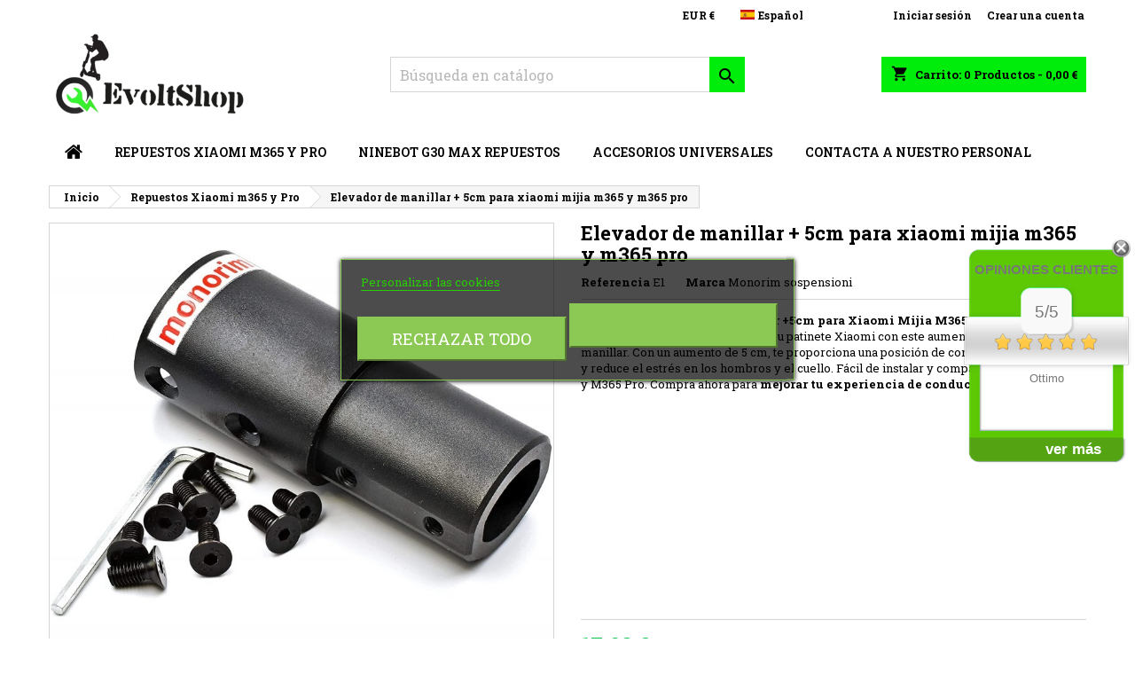

--- FILE ---
content_type: text/html; charset=utf-8
request_url: https://www.evoltshop.com/es/repuestos-xiaomi-m365-y-pro/elevador-de-manillar-5cm-para-xiaomi-mijia-m365-y-.html
body_size: 25112
content:
<!doctype html>
<html lang="es">

  <head>
    
      
  <meta charset="utf-8">


  <meta http-equiv="x-ua-compatible" content="ie=edge">



  <link rel="canonical" href="https://www.evoltshop.com/es/repuestos-xiaomi-m365-y-pro/elevador-de-manillar-5cm-para-xiaomi-mijia-m365-y-.html">

  <title>Elevador de manillar + 5cm para xiaomi mijia m365 y m365 pro-EvoltShop</title>
  <meta name="description" content="Extensión de manillar + 5cm original Monorim. para Xiaomi Mija Scooter eléctrico M187, M365, M365 Pro. ¡Modelo 100% nuevo! La extensión">
  <meta name="keywords" content="elevador de manillar + 5cm para xiaomi mijia m365 y m365 pro-e1">
    
  
                  <link rel="alternate" href="https://www.evoltshop.com/it/ricambi-xiaomi-m365-e-pro/rialzo-manubrio-5cm-per-xiaomi-mijia-m365-m365-pro.html" hreflang="it-it">
                  <link rel="alternate" href="https://www.evoltshop.com/en/spare-parts-xiaomi-m365-e-pro/handlebar-riser-5cm-for-xiaomi-mijia-m365-m365-pro.html" hreflang="en-gb">
                  <link rel="alternate" href="https://www.evoltshop.com/es/repuestos-xiaomi-m365-y-pro/elevador-de-manillar-5cm-para-xiaomi-mijia-m365-y-.html" hreflang="es">
                  <link rel="alternate" href="https://www.evoltshop.com/fr/pieces-de-rechange-xiaomi-m365-et-pro/rehausse-de-guidon-5cm-pour-xiaomi-mijia-m365-m365.html" hreflang="fr-fr">
        




  <meta name="viewport" content="width=device-width, initial-scale=1">



  <link rel="icon" type="image/vnd.microsoft.icon" href="https://www.evoltshop.com/modules/arseopro/uploads/favicon_60586eeb057e4_96x96.png?1618331846">
  <link rel="shortcut icon" type="image/x-icon" href="https://www.evoltshop.com/modules/arseopro/uploads/favicon_60586eeb057e4_96x96.png?1618331846">



  

<style type="text/css">@font-face {font-family:Roboto Slab;font-style:normal;font-weight:400;src:url(/cf-fonts/s/roboto-slab/5.0.18/cyrillic-ext/400/normal.woff2);unicode-range:U+0460-052F,U+1C80-1C88,U+20B4,U+2DE0-2DFF,U+A640-A69F,U+FE2E-FE2F;font-display:swap;}@font-face {font-family:Roboto Slab;font-style:normal;font-weight:400;src:url(/cf-fonts/s/roboto-slab/5.0.18/latin/400/normal.woff2);unicode-range:U+0000-00FF,U+0131,U+0152-0153,U+02BB-02BC,U+02C6,U+02DA,U+02DC,U+0304,U+0308,U+0329,U+2000-206F,U+2074,U+20AC,U+2122,U+2191,U+2193,U+2212,U+2215,U+FEFF,U+FFFD;font-display:swap;}@font-face {font-family:Roboto Slab;font-style:normal;font-weight:400;src:url(/cf-fonts/s/roboto-slab/5.0.18/greek/400/normal.woff2);unicode-range:U+0370-03FF;font-display:swap;}@font-face {font-family:Roboto Slab;font-style:normal;font-weight:400;src:url(/cf-fonts/s/roboto-slab/5.0.18/cyrillic/400/normal.woff2);unicode-range:U+0301,U+0400-045F,U+0490-0491,U+04B0-04B1,U+2116;font-display:swap;}@font-face {font-family:Roboto Slab;font-style:normal;font-weight:400;src:url(/cf-fonts/s/roboto-slab/5.0.18/latin-ext/400/normal.woff2);unicode-range:U+0100-02AF,U+0304,U+0308,U+0329,U+1E00-1E9F,U+1EF2-1EFF,U+2020,U+20A0-20AB,U+20AD-20CF,U+2113,U+2C60-2C7F,U+A720-A7FF;font-display:swap;}@font-face {font-family:Roboto Slab;font-style:normal;font-weight:400;src:url(/cf-fonts/s/roboto-slab/5.0.18/greek-ext/400/normal.woff2);unicode-range:U+1F00-1FFF;font-display:swap;}@font-face {font-family:Roboto Slab;font-style:normal;font-weight:400;src:url(/cf-fonts/s/roboto-slab/5.0.18/vietnamese/400/normal.woff2);unicode-range:U+0102-0103,U+0110-0111,U+0128-0129,U+0168-0169,U+01A0-01A1,U+01AF-01B0,U+0300-0301,U+0303-0304,U+0308-0309,U+0323,U+0329,U+1EA0-1EF9,U+20AB;font-display:swap;}@font-face {font-family:Roboto Slab;font-style:normal;font-weight:700;src:url(/cf-fonts/s/roboto-slab/5.0.18/vietnamese/700/normal.woff2);unicode-range:U+0102-0103,U+0110-0111,U+0128-0129,U+0168-0169,U+01A0-01A1,U+01AF-01B0,U+0300-0301,U+0303-0304,U+0308-0309,U+0323,U+0329,U+1EA0-1EF9,U+20AB;font-display:swap;}@font-face {font-family:Roboto Slab;font-style:normal;font-weight:700;src:url(/cf-fonts/s/roboto-slab/5.0.18/cyrillic/700/normal.woff2);unicode-range:U+0301,U+0400-045F,U+0490-0491,U+04B0-04B1,U+2116;font-display:swap;}@font-face {font-family:Roboto Slab;font-style:normal;font-weight:700;src:url(/cf-fonts/s/roboto-slab/5.0.18/greek/700/normal.woff2);unicode-range:U+0370-03FF;font-display:swap;}@font-face {font-family:Roboto Slab;font-style:normal;font-weight:700;src:url(/cf-fonts/s/roboto-slab/5.0.18/greek-ext/700/normal.woff2);unicode-range:U+1F00-1FFF;font-display:swap;}@font-face {font-family:Roboto Slab;font-style:normal;font-weight:700;src:url(/cf-fonts/s/roboto-slab/5.0.18/cyrillic-ext/700/normal.woff2);unicode-range:U+0460-052F,U+1C80-1C88,U+20B4,U+2DE0-2DFF,U+A640-A69F,U+FE2E-FE2F;font-display:swap;}@font-face {font-family:Roboto Slab;font-style:normal;font-weight:700;src:url(/cf-fonts/s/roboto-slab/5.0.18/latin/700/normal.woff2);unicode-range:U+0000-00FF,U+0131,U+0152-0153,U+02BB-02BC,U+02C6,U+02DA,U+02DC,U+0304,U+0308,U+0329,U+2000-206F,U+2074,U+20AC,U+2122,U+2191,U+2193,U+2212,U+2215,U+FEFF,U+FFFD;font-display:swap;}@font-face {font-family:Roboto Slab;font-style:normal;font-weight:700;src:url(/cf-fonts/s/roboto-slab/5.0.18/latin-ext/700/normal.woff2);unicode-range:U+0100-02AF,U+0304,U+0308,U+0329,U+1E00-1E9F,U+1EF2-1EFF,U+2020,U+20A0-20AB,U+20AD-20CF,U+2113,U+2C60-2C7F,U+A720-A7FF;font-display:swap;}</style>


  	

  <script type="text/javascript">
        var comment_tab = "3";
        var jolisearch = {"amb_joli_search_action":"https:\/\/www.evoltshop.com\/es\/Buscar","amb_joli_search_link":"https:\/\/www.evoltshop.com\/es\/Buscar","amb_joli_search_controller":"jolisearch","blocksearch_type":"top","show_cat_desc":0,"ga_acc":0,"id_lang":4,"url_rewriting":1,"use_autocomplete":2,"minwordlen":3,"l_products":"Productos","l_manufacturers":"Fabricantes","l_categories":"Categor\u00edas","l_no_results_found":"Ning\u00fan producto corresponde con su b\u00fasqueda","l_more_results":"Mostrar todos los resultados","ENT_QUOTES":3,"search_ssl":true,"self":"\/www\/wwwroot\/evoltshop.com\/public_html\/modules\/ambjolisearch","position":{"my":"center top","at":"center bottom","collision":"fit none"},"classes":"ps17 centered-list","display_manufacturer":"","display_category":""};
        var lgcomments_products_default_display = "3";
        var lgcomments_products_extra_display = "10";
        var lgcookieslaw_block = false;
        var lgcookieslaw_cookie_name = "__lglaw";
        var lgcookieslaw_position = "3";
        var lgcookieslaw_reload = true;
        var lgcookieslaw_session_time = "31536000";
        var module_dir = "\/modules\/lgcomments\/";
        var prestashop = {"cart":{"products":[],"totals":{"total":{"type":"total","label":"Total","amount":0,"value":"0,00\u00a0\u20ac"},"total_including_tax":{"type":"total","label":"Total (impuestos incl.)","amount":0,"value":"0,00\u00a0\u20ac"},"total_excluding_tax":{"type":"total","label":"Total (impuestos excl.)","amount":0,"value":"0,00\u00a0\u20ac"}},"subtotals":{"products":{"type":"products","label":"Subtotal","amount":0,"value":"0,00\u00a0\u20ac"},"discounts":null,"shipping":{"type":"shipping","label":"Transporte","amount":0,"value":""},"tax":{"type":"tax","label":"Impuestos incluidos","amount":0,"value":"0,00\u00a0\u20ac"}},"products_count":0,"summary_string":"0 art\u00edculos","vouchers":{"allowed":1,"added":[]},"discounts":[],"minimalPurchase":1,"minimalPurchaseRequired":"Se necesita una compra m\u00ednima total de 1,00\u00a0\u20ac (impuestos exc.) para validar su pedido. En este momento el valor total de su carrito es de 0,00\u00a0\u20ac (impuestos exc.)."},"currency":{"name":"Euro","iso_code":"EUR","iso_code_num":"978","sign":"\u20ac"},"customer":{"lastname":null,"firstname":null,"email":null,"birthday":null,"newsletter":null,"newsletter_date_add":null,"optin":null,"website":null,"company":null,"siret":null,"ape":null,"is_logged":false,"gender":{"type":null,"name":null},"addresses":[]},"language":{"name":"Espa\u00f1ol","iso_code":"es","locale":"es-ES","language_code":"es","is_rtl":"0","date_format_lite":"Y-m-d","date_format_full":"Y-m-d H:i:s","id":4},"page":{"title":"","canonical":null,"meta":{"title":"Elevador de manillar + 5cm para xiaomi mijia m365 y m365 pro-EvoltShop","description":"Extensi\u00f3n de manillar + 5cm original Monorim. para Xiaomi Mija Scooter el\u00e9ctrico M187, M365, M365 Pro. \u00a1Modelo 100% nuevo! La extensi\u00f3n","keywords":"elevador de manillar + 5cm para xiaomi mijia m365 y m365 pro-e1","robots":"index"},"page_name":"product","body_classes":{"lang-es":true,"lang-rtl":false,"country-IT":true,"currency-EUR":true,"layout-full-width":true,"page-product":true,"tax-display-enabled":true,"product-id-175":true,"product-Elevador de manillar + 5cm para xiaomi mijia m365 y m365 pro":true,"product-id-category-10":true,"product-id-manufacturer-3":true,"product-id-supplier-0":true,"product-available-for-order":true},"admin_notifications":[]},"shop":{"name":"E-voltShop","logo":"\/img\/my-store-logo-1618331846.jpg","stores_icon":"\/img\/logo_stores.png","favicon":"https:\/\/www.evoltshop.com\/modules\/arseopro\/uploads\/favicon_60586eeb057e4_96x96.png"},"urls":{"base_url":"https:\/\/www.evoltshop.com\/","current_url":"https:\/\/www.evoltshop.com\/es\/repuestos-xiaomi-m365-y-pro\/elevador-de-manillar-5cm-para-xiaomi-mijia-m365-y-.html","shop_domain_url":"https:\/\/www.evoltshop.com","img_ps_url":"https:\/\/www.evoltshop.com\/img\/","img_cat_url":"https:\/\/www.evoltshop.com\/img\/c\/","img_lang_url":"https:\/\/www.evoltshop.com\/img\/l\/","img_prod_url":"https:\/\/www.evoltshop.com\/img\/p\/","img_manu_url":"https:\/\/www.evoltshop.com\/img\/m\/","img_sup_url":"https:\/\/www.evoltshop.com\/img\/su\/","img_ship_url":"https:\/\/www.evoltshop.com\/img\/s\/","img_store_url":"https:\/\/www.evoltshop.com\/img\/st\/","img_col_url":"https:\/\/www.evoltshop.com\/img\/co\/","img_url":"https:\/\/www.evoltshop.com\/themes\/AngarTheme\/assets\/img\/","css_url":"https:\/\/www.evoltshop.com\/themes\/AngarTheme\/assets\/css\/","js_url":"https:\/\/www.evoltshop.com\/themes\/AngarTheme\/assets\/js\/","pic_url":"https:\/\/www.evoltshop.com\/upload\/","pages":{"address":"https:\/\/www.evoltshop.com\/es\/direccion","addresses":"https:\/\/www.evoltshop.com\/es\/direcciones","authentication":"https:\/\/www.evoltshop.com\/es\/iniciar-sesion","cart":"https:\/\/www.evoltshop.com\/es\/carrito","category":"https:\/\/www.evoltshop.com\/es\/index.php?controller=category","cms":"https:\/\/www.evoltshop.com\/es\/index.php?controller=cms","contact":"https:\/\/www.evoltshop.com\/es\/contactenos","discount":"https:\/\/www.evoltshop.com\/es\/descuento","guest_tracking":"https:\/\/www.evoltshop.com\/es\/seguimiento-pedido-invitado","history":"https:\/\/www.evoltshop.com\/es\/historial-compra","identity":"https:\/\/www.evoltshop.com\/es\/datos-personales","index":"https:\/\/www.evoltshop.com\/es\/","my_account":"https:\/\/www.evoltshop.com\/es\/mi-cuenta","order_confirmation":"https:\/\/www.evoltshop.com\/es\/confirmacion-pedido","order_detail":"https:\/\/www.evoltshop.com\/es\/index.php?controller=order-detail","order_follow":"https:\/\/www.evoltshop.com\/es\/seguimiento-pedido","order":"https:\/\/www.evoltshop.com\/es\/pedido","order_return":"https:\/\/www.evoltshop.com\/es\/index.php?controller=order-return","order_slip":"https:\/\/www.evoltshop.com\/es\/facturas-abono","pagenotfound":"https:\/\/www.evoltshop.com\/es\/pagina-no-encontrada","password":"https:\/\/www.evoltshop.com\/es\/recuperar-contrase\u00f1a","pdf_invoice":"https:\/\/www.evoltshop.com\/es\/index.php?controller=pdf-invoice","pdf_order_return":"https:\/\/www.evoltshop.com\/es\/index.php?controller=pdf-order-return","pdf_order_slip":"https:\/\/www.evoltshop.com\/es\/index.php?controller=pdf-order-slip","prices_drop":"https:\/\/www.evoltshop.com\/es\/productos-rebajados","product":"https:\/\/www.evoltshop.com\/es\/index.php?controller=product","search":"https:\/\/www.evoltshop.com\/es\/busqueda","sitemap":"https:\/\/www.evoltshop.com\/es\/Mapa del sitio","stores":"https:\/\/www.evoltshop.com\/es\/tiendas","supplier":"https:\/\/www.evoltshop.com\/es\/proveedor","register":"https:\/\/www.evoltshop.com\/es\/iniciar-sesion?create_account=1","order_login":"https:\/\/www.evoltshop.com\/es\/pedido?login=1"},"alternative_langs":{"it-it":"https:\/\/www.evoltshop.com\/it\/ricambi-xiaomi-m365-e-pro\/rialzo-manubrio-5cm-per-xiaomi-mijia-m365-m365-pro.html","en-gb":"https:\/\/www.evoltshop.com\/en\/spare-parts-xiaomi-m365-e-pro\/handlebar-riser-5cm-for-xiaomi-mijia-m365-m365-pro.html","es":"https:\/\/www.evoltshop.com\/es\/repuestos-xiaomi-m365-y-pro\/elevador-de-manillar-5cm-para-xiaomi-mijia-m365-y-.html","fr-fr":"https:\/\/www.evoltshop.com\/fr\/pieces-de-rechange-xiaomi-m365-et-pro\/rehausse-de-guidon-5cm-pour-xiaomi-mijia-m365-m365.html"},"theme_assets":"\/themes\/AngarTheme\/assets\/","actions":{"logout":"https:\/\/www.evoltshop.com\/es\/?mylogout="},"no_picture_image":{"bySize":{"small_default":{"url":"https:\/\/www.evoltshop.com\/img\/p\/es-default-small_default.jpg","width":98,"height":98},"cart_default":{"url":"https:\/\/www.evoltshop.com\/img\/p\/es-default-cart_default.jpg","width":125,"height":125},"home_default":{"url":"https:\/\/www.evoltshop.com\/img\/p\/es-default-home_default.jpg","width":259,"height":259},"medium_default":{"url":"https:\/\/www.evoltshop.com\/img\/p\/es-default-medium_default.jpg","width":452,"height":452},"large_default":{"url":"https:\/\/www.evoltshop.com\/img\/p\/es-default-large_default.jpg","width":800,"height":800}},"small":{"url":"https:\/\/www.evoltshop.com\/img\/p\/es-default-small_default.jpg","width":98,"height":98},"medium":{"url":"https:\/\/www.evoltshop.com\/img\/p\/es-default-home_default.jpg","width":259,"height":259},"large":{"url":"https:\/\/www.evoltshop.com\/img\/p\/es-default-large_default.jpg","width":800,"height":800},"legend":""}},"configuration":{"display_taxes_label":true,"display_prices_tax_incl":true,"is_catalog":false,"show_prices":true,"opt_in":{"partner":true},"quantity_discount":{"type":"discount","label":"Descuento unitario"},"voucher_enabled":1,"return_enabled":0},"field_required":[],"breadcrumb":{"links":[{"title":"Inicio","url":"https:\/\/www.evoltshop.com\/es\/"},{"title":"Repuestos Xiaomi m365 y Pro","url":"https:\/\/www.evoltshop.com\/es\/repuestos-xiaomi-m365-y-pro\/"},{"title":"Elevador de manillar + 5cm para xiaomi mijia m365 y m365 pro","url":"https:\/\/www.evoltshop.com\/es\/repuestos-xiaomi-m365-y-pro\/elevador-de-manillar-5cm-para-xiaomi-mijia-m365-y-.html"}],"count":3},"link":{"protocol_link":"https:\/\/","protocol_content":"https:\/\/"},"time":1769255455,"static_token":"32cb8222ee78e181eaed2beff9a54ab3","token":"827e5ab87c6d9e7dc5ca9dfecec265ab","debug":false};
        var psr_icon_color = "#000000";
        var review_controller_link = "https:\/\/www.evoltshop.com\/es\/module\/lgcomments\/reviews";
        var review_controller_name = "index.php?controller=module-lgcomments-reviews";
        var send_successfull_msg = "La opini\u00f3n ha sido enviada correctamente";
        var sliderblocks = 4;
        var star_color = "yellow";
        var star_style = "plain";
      </script>
		<link rel="stylesheet" href="https://fonts.googleapis.com/css?family=Roboto:100,100italic,200,200italic,300,300italic,400,400italic,500,500italic,600,600italic,700,700italic,800,800italic,900,900italic%7CRoboto+Slab:100,100italic,200,200italic,300,300italic,400,400italic,500,500italic,600,600italic,700,700italic,800,800italic,900,900italic&amp;display=swap" media="all">
		<link rel="stylesheet" href="https://www.evoltshop.com/themes/AngarTheme/assets/cache/theme-5532db156.css" media="all">
	
	


	<script>
			var ceFrontendConfig = {"environmentMode":{"edit":false,"wpPreview":false},"is_rtl":false,"breakpoints":{"xs":0,"sm":480,"md":768,"lg":1025,"xl":1440,"xxl":1600},"version":"2.9.14","urls":{"assets":"\/modules\/creativeelements\/views\/"},"productQuickView":0,"settings":{"page":[],"general":{"elementor_global_image_lightbox":"1","elementor_lightbox_enable_counter":"yes","elementor_lightbox_enable_fullscreen":"yes","elementor_lightbox_enable_zoom":"yes","elementor_lightbox_title_src":"title","elementor_lightbox_description_src":"caption"},"editorPreferences":[]},"post":{"id":"175030401","title":"Elevador%20de%20manillar%20%2B%205cm%20para%20xiaomi%20mijia%20m365%20y%20m365%20pro","excerpt":""}};
		</script>
        <link rel="preload" href="/modules/creativeelements/views/lib/ceicons/fonts/ceicons.woff2?fj664s" as="font" type="font/woff2" crossorigin>
        <!--CE-JS-->


  
<style type="text/css">
body {
background-color: ;
font-family: "Roboto Slab", Arial, Helvetica, sans-serif;
}

.products .product-miniature .product-title {
height: 80px;
}

.products .product-miniature .product-title a {
font-size: 14px;
line-height: 18px;
}

#content-wrapper .products .product-miniature .product-desc {
height: 36px;
}

@media (min-width: 991px) {
#home_categories ul li .cat-container {
min-height: 0px;
}
}

@media (min-width: 768px) {
#_desktop_logo {
padding-top: 0px;
padding-bottom: 16px;
}
}

nav.header-nav {
background: #ffffff;
}

nav.header-nav,
.header_sep2 #contact-link span.shop-phone,
.header_sep2 #contact-link span.shop-phone.shop-tel,
.header_sep2 #contact-link span.shop-phone:last-child,
.header_sep2 .lang_currency_top,
.header_sep2 .lang_currency_top:last-child,
.header_sep2 #_desktop_currency_selector,
.header_sep2 #_desktop_language_selector,
.header_sep2 #_desktop_user_info {
border-color: #ffffff;
}

#contact-link,
#contact-link a,
.lang_currency_top span.lang_currency_text,
.lang_currency_top .dropdown i.expand-more,
nav.header-nav .user-info span,
nav.header-nav .user-info a.logout,
#languages-block-top div.current,
nav.header-nav a{
color: #ffffff;
}

#contact-link span.shop-phone strong,
#contact-link span.shop-phone strong a,
.lang_currency_top span.expand-more,
nav.header-nav .user-info a.account {
color: #000000;
}

#contact-link span.shop-phone i {
color: #050505;
}

.header-top {
background: #ffffff;
}

div#search_widget form button[type=submit] {
background: #00ed0c;
color: #000000;
}

div#search_widget form button[type=submit]:hover {
background: #eaff00;
color: #000000;
}


#header div#_desktop_cart .blockcart .header {
background: #00ed0c;
}

#header div#_desktop_cart .blockcart .header a.cart_link {
color: #000000;
}


#homepage-slider .bx-wrapper .bx-pager.bx-default-pager a:hover,
#homepage-slider .bx-wrapper .bx-pager.bx-default-pager a.active{
background: #00ed0c;
}

div#rwd_menu {
background: #ffffff;
}

div#rwd_menu,
div#rwd_menu a {
color: #000000;
}

div#rwd_menu,
div#rwd_menu .rwd_menu_item,
div#rwd_menu .rwd_menu_item:first-child {
border-color: #ffffff;
}

div#rwd_menu .rwd_menu_item:hover,
div#rwd_menu .rwd_menu_item:focus,
div#rwd_menu .rwd_menu_item a:hover,
div#rwd_menu .rwd_menu_item a:focus {
color: #ffffff;
background: #00ed0c;
}

#mobile_top_menu_wrapper2 .top-menu li a:hover,
.rwd_menu_open ul.user_info li a:hover {
background: #00ed0c;
color: #ffffff;
}

#_desktop_top_menu{
background: #ffffff;
}

#_desktop_top_menu,
#_desktop_top_menu > ul > li,
.menu_sep1 #_desktop_top_menu > ul > li,
.menu_sep1 #_desktop_top_menu > ul > li:last-child,
.menu_sep2 #_desktop_top_menu,
.menu_sep2 #_desktop_top_menu > ul > li,
.menu_sep2 #_desktop_top_menu > ul > li:last-child,
.menu_sep3 #_desktop_top_menu,
.menu_sep4 #_desktop_top_menu,
.menu_sep5 #_desktop_top_menu,
.menu_sep6 #_desktop_top_menu {
border-color: #ffffff;
}

#_desktop_top_menu > ul > li > a {
color: #000000;
}

#_desktop_top_menu > ul > li:hover > a {
color: #ffffff;
background: #00ed0c;
}

.submenu1 #_desktop_top_menu .popover.sub-menu ul.top-menu li a:hover {
background: #00ed0c;
color: #ffffff;
}

#home_categories .homecat_title span {
border-color: #00ed0c;
}

#home_categories ul li .homecat_name span {
background: #00ed0c;
}

#home_categories ul li a.view_more {
background: #141414;
color: #ffffff;
border-color: #141414;
}

#home_categories ul li a.view_more:hover {
background: #00ed0c;
color: #ffffff;
border-color: #00ed0c;
}

.columns .text-uppercase a,
.columns .text-uppercase span,
.columns div#_desktop_cart .cart_index_title a,
#home_man_product .catprod_title a span {
border-color: #00ed0c;
}

#index .tabs ul.nav-tabs li.nav-item a.active,
#index .tabs ul.nav-tabs li.nav-item a:hover,
.index_title a,
.index_title span {
border-color: #00ed0c;
}

a.product-flags-plist span.product-flag.new,
#home_cat_product a.product-flags-plist span.product-flag.new,
#product #content .product-flags li,
#product #content .product-flags .product-flag.new {
background: #1b1a1b;
}

.products .product-miniature .product-title a,
#home_cat_product ul li .right-block .name_block a {
color: #292929;
}

.products .product-miniature span.price,
#home_cat_product ul li .product-price-and-shipping .price,
.ui-widget .search_right span.search_price {
color: #00ad0c;
}

.button-container .add-to-cart:hover,
#subcart .cart-buttons .viewcart:hover {
background: #00ad0c;
color: #ffffff;
border-color: #00ed0c;
}

.button-container .add-to-cart,
.button-container .add-to-cart:disabled,
#subcart .cart-buttons .viewcart {
background: #003e8a;
color: #ffffff;
border-color: #009bf5;
}

#home_cat_product .catprod_title span {
border-color: #00ed0c;
}

#home_man .man_title span {
border-color: #00ed0c;
}

div#angarinfo_block .icon_cms {
color: #00ed0c;
}

.footer-container {
background: #1b1a1b;
}

.footer-container,
.footer-container .h3,
.footer-container .links .title,
.row.social_footer {
border-color: #383838;
}

.footer-container .h3 span,
.footer-container .h3 a,
.footer-container .links .title span.h3,
.footer-container .links .title a.h3 {
border-color: #00ed0c;
}

.footer-container,
.footer-container .h3,
.footer-container .links .title .h3,
.footer-container a,
.footer-container li a,
.footer-container .links ul>li a {
color: #ffffff;
}

.block_newsletter .btn-newsletter {
background: #00ed0c;
color: #ffffff;
}

.block_newsletter .btn-newsletter:hover {
background: #00ed0c;
color: #ffffff;
}

.footer-container .bottom-footer {
background: #000000;
border-color: #383838;
color: #ffffff;
}

.product-prices .current-price span.price {
color: #00c247;
}

.product-add-to-cart button.btn.add-to-cart:hover {
background: #000000;
color: #00ed0c;
border-color: #000000;
}

.product-add-to-cart button.btn.add-to-cart,
.product-add-to-cart button.btn.add-to-cart:disabled {
background: #003e8a;
color: #ffffff;
border-color: #000000;
}

#product .tabs ul.nav-tabs li.nav-item a.active,
#product .tabs ul.nav-tabs li.nav-item a:hover,
#product .index_title span,
.page-product-heading span,
body #product-comments-list-header .comments-nb {
border-color: #000000;
}

body .btn-primary:hover {
background: #3aa04c;
color: #ffffff;
border-color: #196f28;
}

body .btn-primary,
body .btn-primary.disabled,
body .btn-primary:disabled,
body .btn-primary.disabled:hover {
background: #00ed0c;
color: #ffffff;
border-color: #399a49;
}

body .btn-secondary:hover {
background: #eeeeee;
color: #000000;
border-color: #d8d8d8;
}

body .btn-secondary,
body .btn-secondary.disabled,
body .btn-secondary:disabled,
body .btn-secondary.disabled:hover {
background: #f6f6f6;
color: #000000;
border-color: #d8d8d8;
}

.form-control:focus, .input-group.focus {
border-color: #dbdbdb;
outline-color: #dbdbdb;
}

body .pagination .page-list .current a,
body .pagination .page-list a:hover,
body .pagination .page-list .current a.disabled,
body .pagination .page-list .current a.disabled:hover {
color: #00ed0c;
}

.page-my-account #content .links a:hover i {
color: #00ed0c;
}

#scroll_top {
background: #00ed0c;
color: #ffffff;
}

#scroll_top:hover,
#scroll_top:focus {
background: #1b1a1b;
color: #ffffff;
}

</style>    <link rel="manifest" href="https://www.evoltshop.com/modules/arseopro/uploads/manifest1.json">
            <link rel="icon" type="image/png" href="https://www.evoltshop.com/modules/arseopro/uploads/favicon_60586eeb057e4_16x16.png" sizes="16x16">
            <link rel="icon" type="image/png" href="https://www.evoltshop.com/modules/arseopro/uploads/favicon_60586eeb057e4_32x32.png" sizes="32x32">
            <link rel="icon" type="image/png" href="https://www.evoltshop.com/modules/arseopro/uploads/favicon_60586eeb057e4_96x96.png" sizes="96x96">
    
            <link rel="apple-touch-icon" sizes="57x57" href="https://www.evoltshop.com/modules/arseopro/uploads/favicon_60586eeb057e4_57x57.png">
            <link rel="apple-touch-icon" sizes="114x114" href="https://www.evoltshop.com/modules/arseopro/uploads/favicon_60586eeb057e4_114x114.png">
            <link rel="apple-touch-icon" sizes="72x72" href="https://www.evoltshop.com/modules/arseopro/uploads/favicon_60586eeb057e4_72x72.png">
            <link rel="apple-touch-icon" sizes="144x144" href="https://www.evoltshop.com/modules/arseopro/uploads/favicon_60586eeb057e4_144x144.png">
            <link rel="apple-touch-icon" sizes="60x60" href="https://www.evoltshop.com/modules/arseopro/uploads/favicon_60586eeb057e4_60x60.png">
            <link rel="apple-touch-icon" sizes="120x120" href="https://www.evoltshop.com/modules/arseopro/uploads/favicon_60586eeb057e4_120x120.png">
            <link rel="apple-touch-icon" sizes="76x76" href="https://www.evoltshop.com/modules/arseopro/uploads/favicon_60586eeb057e4_76x76.png">
            <link rel="apple-touch-icon" sizes="152x152" href="https://www.evoltshop.com/modules/arseopro/uploads/favicon_60586eeb057e4_152x152.png">
            <link rel="apple-touch-icon" sizes="180x180" href="https://www.evoltshop.com/modules/arseopro/uploads/favicon_60586eeb057e4_180x180.png">
    
    <meta name="msapplication-TileColor" content="">
    <meta name="msapplication-config" content="https://www.evoltshop.com/modules/arseopro/uploads/ieconfig.xml" />
    
    <meta name="theme-color" content="">
    
    <script async src="https://www.googletagmanager.com/gtag/js?id=G-R2JFYKKWZ7"></script><script>
			
		window.dataLayer = window.dataLayer || [];
		function gtag(){dataLayer.push(arguments);}
		gtag('js', new Date());
		
  	  	  	gtag('config', 'G-R2JFYKKWZ7');</script>

<script type="text/javascript">
	(window.gaDevIds=window.gaDevIds||[]).push('d6YPbH');
	(function(i,s,o,g,r,a,m){i['GoogleAnalyticsObject']=r;i[r]=i[r]||function(){
	(i[r].q=i[r].q||[]).push(arguments)},i[r].l=1*new Date();a=s.createElement(o),
	m=s.getElementsByTagName(o)[0];a.async=1;a.src=g;m.parentNode.insertBefore(a,m)
	})(window,document,'script','https://www.google-analytics.com/analytics.js','ga');

            ga('create', 'G-R2JFYKKWZ7', 'auto');
                        ga('send', 'pageview');
    
    ga('require', 'ec');
</script>


<script type="text/javascript">
    var lgconsultas_default_display = 3;
    var lgconsultas_extradisplay = 10;
    var lgconsultas_url_envio_consulta = 'https://www.evoltshop.com/es/module/lgconsultas/responses';    var lgconsultas_messages_fields_mandatory = 'Todos los campos son obligatorios';
    var lgconsultas_messages_email_invalid = 'La dirección de email no es válida';
    var lgconsultas_messages_recaptcha = 'Por favor verifique que no es un robot';
    var lgconsultas_messages_sended = 'La cuestión se ha enviado correctamente';
    var lgconsultas_messages_accept_conditions = 'Debe aceptar las condiciones de uso';
    var lgconsultas_faqcaptcha = 0;
    var lgconsultas_faqcondition = 1;
    var lgconsultas_error_unknown = 1;
    var lgconsultas_token = 'a30d3a4f8821d7c406ed21608457861c';
</script>
                            <link rel="alternate" href="https://www.evoltshop.com/it/ricambi-xiaomi-m365-e-pro/rialzo-manubrio-5cm-per-xiaomi-mijia-m365-m365-pro.html"
                  hreflang="it-it"/>
                                    <link rel="alternate" href="https://www.evoltshop.com/en/spare-parts-xiaomi-m365-e-pro/handlebar-riser-5cm-for-xiaomi-mijia-m365-m365-pro.html"
                  hreflang="en-gb"/>
                                    <link rel="alternate" href="https://www.evoltshop.com/es/repuestos-xiaomi-m365-y-pro/elevador-de-manillar-5cm-para-xiaomi-mijia-m365-y-.html"
                  hreflang="es-es"/>
                                    <link rel="canonical" href="https://www.evoltshop.com/es/repuestos-xiaomi-m365-y-pro/elevador-de-manillar-5cm-para-xiaomi-mijia-m365-y-.html"/>
                                    <link rel="alternate" href="https://www.evoltshop.com/es/repuestos-xiaomi-m365-y-pro/elevador-de-manillar-5cm-para-xiaomi-mijia-m365-y-.html" hreflang="x-default"/>
                                    <link rel="alternate" href="https://www.evoltshop.com/fr/pieces-de-rechange-xiaomi-m365-et-pro/rehausse-de-guidon-5cm-pour-xiaomi-mijia-m365-m365.html"
                  hreflang="fr-fr"/>
            



    
  <meta property="og:type" content="product">
  <meta property="og:url" content="https://www.evoltshop.com/es/repuestos-xiaomi-m365-y-pro/elevador-de-manillar-5cm-para-xiaomi-mijia-m365-y-.html">
  <meta property="og:title" content="Elevador de manillar + 5cm para xiaomi mijia m365 y m365 pro-EvoltShop">
  <meta property="og:site_name" content="E-voltShop">
  <meta property="og:description" content="Extensión de manillar + 5cm original Monorim. para Xiaomi Mija Scooter eléctrico M187, M365, M365 Pro. ¡Modelo 100% nuevo! La extensión">
  <meta property="og:image" content="https://www.evoltshop.com/391-large_default/elevador-de-manillar-5cm-para-xiaomi-mijia-m365-y-.jpg">
    <meta property="product:pretax_price:amount" content="14">
  <meta property="product:pretax_price:currency" content="EUR">
  <meta property="product:price:amount" content="17.08">
  <meta property="product:price:currency" content="EUR">
      <meta property="product:weight:value" content="0.500000">
  <meta property="product:weight:units" content="kg">
  
  </head>

  <body id="product" class="lang-es country-it currency-eur layout-full-width page-product tax-display-enabled product-id-175 product-elevador-de-manillar-5cm-para-xiaomi-mijia-m365-y-m365-pro product-id-category-10 product-id-manufacturer-3 product-id-supplier-0 product-available-for-order ce-kit-8 elementor-page elementor-page-175030401  ps_177
	no_bg  bg_attatchment_normal bg_position_tl bg_repeat_xy bg_size_initial slider_position_top slider_controls_white banners_top2 banners_top_tablets2 banners_top_phones2 banners_bottom2 banners_bottom_tablets2 banners_bottom_phones1 submenu2 pl_1col_qty_4 pl_2col_qty_3 pl_3col_qty_3 pl_1col_qty_bigtablets_4 pl_2col_qty_bigtablets_4 pl_3col_qty_bigtablets_3 pl_1col_qty_tablets_3 pl_1col_qty_phones_2 home_tabs1 pl_border_type2 80 14 18 pl_button_icon_no pl_button_qty2 pl_desc_yes pl_reviews_no pl_availability_no  hide_reference_no hide_reassurance_no product_tabs1    menu_sep0 header_sep0 slider_boxed feat_cat_style3 feat_cat3 feat_cat_bigtablets2 feat_cat_tablets2 feat_cat_phones0 all_products_no pl_colors_no newsletter_info_yes stickycart_yes stickymenu_yes homeicon_no pl_man_no product_hide_man_no  pl_ref_yes  mainfont_Roboto_Slab bg_white  not_logged  ">

    
      
    

    <main>
      
              

      <header id="header">
        
          	


  <div class="header-banner">
    
  </div>



  <nav class="header-nav">
    <div class="container">
      <div class="row">
          <div class="col-md-12 col-xs-12">
            <div id="_desktop_contact_link">
  <div id="contact-link">

	
			<span class="shop-phone contact_link">
			<a href="https://www.evoltshop.com/es/contactenos">Contacto</a>
		</span>
	
	

  </div>
</div>


            <div id="_desktop_user_info">
  <div class="user-info">


	<ul class="user_info hidden-md-up">

		
			<li><a href="https://www.evoltshop.com/es/mi-cuenta" title="Acceda a su cuenta de cliente" rel="nofollow">Iniciar sesión</a></li>
			<li><a href="https://www.evoltshop.com/es/iniciar-sesion?create_account=1" title="Acceda a su cuenta de cliente" rel="nofollow">Crear una cuenta</a></li>

		
	</ul>


	<div class="hidden-sm-down">
		<span class="welcome">Bienvenido,</span>
					<a class="account" href="https://www.evoltshop.com/es/mi-cuenta" title="Acceda a su cuenta de cliente" rel="nofollow">Iniciar sesión</a>

			<span class="or">o</span>

			<a class="account" href="https://www.evoltshop.com/es/iniciar-sesion?create_account=1" title="Acceda a su cuenta de cliente" rel="nofollow">Crear una cuenta</a>
			</div>


  </div>
</div><div id="_desktop_language_selector" class="lang_currency_top">
  <div class="language-selector-wrapper">
	<div class="language-selector dropdown js-dropdown">
	  <button data-toggle="dropdown" class="hidden-sm-down2 btn-unstyle" aria-haspopup="true" aria-expanded="false" aria-label="Selector desplegable de idioma">
		<img src="https://www.evoltshop.com/img/l/4.jpg" alt="es" width="16" height="11" />
		<span class="expand-more">Español</span>
		<i class="material-icons expand-more">&#xE5C5;</i>
	  </button>
	  <ul class="dropdown-menu hidden-sm-down2" aria-labelledby="language-selector-label">
				  <li >
			<a href="https://www.evoltshop.com/it/ricambi-xiaomi-m365-e-pro/rialzo-manubrio-5cm-per-xiaomi-mijia-m365-m365-pro.html" class="dropdown-item">
				<img src="https://www.evoltshop.com/img/l/2.jpg" alt="it" width="16" height="11" />
				<span>Italiano</span>
			</a>
		  </li>
				  <li >
			<a href="https://www.evoltshop.com/en/spare-parts-xiaomi-m365-e-pro/handlebar-riser-5cm-for-xiaomi-mijia-m365-m365-pro.html" class="dropdown-item">
				<img src="https://www.evoltshop.com/img/l/3.jpg" alt="en" width="16" height="11" />
				<span>English</span>
			</a>
		  </li>
				  <li  class="current" >
			<a href="https://www.evoltshop.com/es/repuestos-xiaomi-m365-y-pro/elevador-de-manillar-5cm-para-xiaomi-mijia-m365-y-.html" class="dropdown-item">
				<img src="https://www.evoltshop.com/img/l/4.jpg" alt="es" width="16" height="11" />
				<span>Español</span>
			</a>
		  </li>
				  <li >
			<a href="https://www.evoltshop.com/fr/pieces-de-rechange-xiaomi-m365-et-pro/rehausse-de-guidon-5cm-pour-xiaomi-mijia-m365-m365.html" class="dropdown-item">
				<img src="https://www.evoltshop.com/img/l/5.jpg" alt="fr" width="16" height="11" />
				<span>Français</span>
			</a>
		  </li>
			  </ul>
	</div>
  </div>
</div>
<div id="_desktop_currency_selector" class="lang_currency_top">
  <div class="currency-selector dropdown js-dropdown">
	<button data-target="#" data-toggle="dropdown" class="hidden-sm-down2 btn-unstyle" aria-haspopup="true" aria-expanded="false" aria-label="Selector desplegable de moneda">
	  <span class="expand-more _gray-darker">EUR €</span>
	  <i class="material-icons expand-more">&#xE5C5;</i>
	</button>
	<ul class="dropdown-menu hidden-sm-down2" aria-labelledby="currency-selector-label">
	  		<li  class="current" >
		  <a title="Euro" rel="nofollow" href="https://www.evoltshop.com/es/repuestos-xiaomi-m365-y-pro/elevador-de-manillar-5cm-para-xiaomi-mijia-m365-y-.html?SubmitCurrency=1&amp;id_currency=2" class="dropdown-item">EUR €</a>
		</li>
	  		<li >
		  <a title="Dollaro statunitense" rel="nofollow" href="https://www.evoltshop.com/es/repuestos-xiaomi-m365-y-pro/elevador-de-manillar-5cm-para-xiaomi-mijia-m365-y-.html?SubmitCurrency=1&amp;id_currency=1" class="dropdown-item">USD $</a>
		</li>
	  	</ul>
  </div>
</div>

          </div>
      </div>
    </div>
  </nav>



  <div class="header-top">
    <div class="container">
	  <div class="row">
        <div class="col-md-4 hidden-sm-down2" id="_desktop_logo">
                            <a href="https://www.evoltshop.com/">
                  <img class="logo img-responsive" src="/img/my-store-logo-1618331846.jpg" alt="E-voltShop">
                </a>
                    </div>
		
<div id="_desktop_cart">

	<div class="cart_top">

		<div class="blockcart cart-preview inactive" data-refresh-url="//www.evoltshop.com/es/module/ps_shoppingcart/ajax">
			<div class="header">
			
				<div class="cart_index_title">
					<a class="cart_link" rel="nofollow" href="//www.evoltshop.com/es/carrito?action=show">
						<i class="material-icons shopping-cart">shopping_cart</i>
						<span class="hidden-sm-down cart_title">Carrito:</span>
						<span class="cart-products-count">
							0<span> Productos - 0,00 €</span>
						</span>
					</a>
				</div>


				<div id="subcart">

					<ul class="cart_products">

											<li>No hay más artículos en su carrito</li>
					
										</ul>

					<ul class="cart-subtotals">

				
						<li>
							<span class="text">Transporte</span>
							<span class="value"></span>
							<span class="clearfix"></span>
						</li>

						<li>
							<span class="text">Total</span>
							<span class="value">0,00 €</span>
							<span class="clearfix"></span>
						</li>

					</ul>

					<div class="cart-buttons">
						<a class="btn btn-primary viewcart" href="//www.evoltshop.com/es/carrito?action=show">Confirmar <i class="material-icons">&#xE315;</i></a>
											</div>

				</div>

			</div>
		</div>

	</div>

</div>


<!-- Block search module TOP -->
<div id="_desktop_search_widget" class="col-lg-4 col-md-4 col-sm-12 search-widget hidden-sm-down ">
	<div id="search_widget" data-search-controller-url="//www.evoltshop.com/es/busqueda">
		<form method="get" action="//www.evoltshop.com/es/busqueda">
			<input type="hidden" name="controller" value="search">
			<input type="text" name="s" value="" placeholder="Búsqueda en catálogo" aria-label="Buscar">
			<button type="submit">
				<i class="material-icons search">&#xE8B6;</i>
				<span class="hidden-xl-down">Buscar</span>
			</button>
		</form>
	</div>
</div>
<!-- /Block search module TOP -->

		<div class="clearfix"></div>
	  </div>
    </div>

	<div id="rwd_menu" class="hidden-md-up">
		<div class="container">
			<div id="menu-icon2" class="rwd_menu_item"><i class="material-icons d-inline">&#xE5D2;</i></div>
			<div id="search-icon" class="rwd_menu_item"><i class="material-icons search">&#xE8B6;</i></div>
			<div id="user-icon" class="rwd_menu_item"><i class="material-icons logged">&#xE7FF;</i></div>
			<div id="_mobile_cart" class="rwd_menu_item"></div>
		</div>
		<div class="clearfix"></div>
	</div>

	<div class="container">
		<div id="mobile_top_menu_wrapper2" class="rwd_menu_open hidden-md-up" style="display:none;">
			<div class="js-top-menu mobile" id="_mobile_top_menu"></div>
		</div>

		<div id="mobile_search_wrapper" class="rwd_menu_open hidden-md-up" style="display:none;">
			<div id="_mobile_search_widget"></div>
		</div>

		<div id="mobile_user_wrapper" class="rwd_menu_open hidden-md-up" style="display:none;">
			<div id="_mobile_user_info"></div>
		</div>
	</div>
  </div>
  

<div class="menu js-top-menu position-static hidden-sm-down" id="_desktop_top_menu">
    
          <ul class="top-menu container" id="top-menu" data-depth="0">

					<li class="home_icon"><a href="https://www.evoltshop.com/"><i class="icon-home"></i><span>Inicio</span></a></li>
		
                    <li class="category" id="category-10">
                          <a
                class="dropdown-item"
                href="https://www.evoltshop.com/es/repuestos-xiaomi-m365-y-pro/" data-depth="0"
                              >
                                Repuestos Xiaomi m365 y Pro
              </a>
                          </li>
                    <li class="category" id="category-11">
                          <a
                class="dropdown-item"
                href="https://www.evoltshop.com/es/ninebot-g30-max-repuestos/" data-depth="0"
                              >
                                Ninebot G30 Max Repuestos
              </a>
                          </li>
                    <li class="category" id="category-12">
                          <a
                class="dropdown-item"
                href="https://www.evoltshop.com/es/accesorios-universales/" data-depth="0"
                              >
                                Accesorios universales
              </a>
                          </li>
                    <li class="cms-page" id="cms-page-6">
                          <a
                class="dropdown-item"
                href="https://www.evoltshop.com/es/content/contacta-a-nuestro-personal.html" data-depth="0"
                              >
                                contacta a nuestro personal
              </a>
                          </li>
              </ul>
    
    <div class="clearfix"></div>
</div>


        
      </header>

      
        
<aside id="notifications">
  <div class="container">
    
    
    
      </div>
</aside>
      

                          
      <section id="wrapper">
        
        <div class="container">
			
										
			<div class="row">
			  			  
				<nav data-depth="3" class="breadcrumb hidden-sm-down">
  <ol    >
          
        <li      >
          <a   href="https://www.evoltshop.com/es/">
            <span  >Inicio</span>
          </a>
          <meta   content="1">
        </li>
      
          
        <li      >
          <a   href="https://www.evoltshop.com/es/repuestos-xiaomi-m365-y-pro/">
            <span  >Repuestos Xiaomi m365 y Pro</span>
          </a>
          <meta   content="2">
        </li>
      
          
        <li      >
          <a   href="https://www.evoltshop.com/es/repuestos-xiaomi-m365-y-pro/elevador-de-manillar-5cm-para-xiaomi-mijia-m365-y-.html">
            <span  >Elevador de manillar + 5cm para xiaomi mijia m365 y m365 pro</span>
          </a>
          <meta   content="3">
        </li>
      
      </ol>
</nav>
			  
			  
			  

			  
  <div id="content-wrapper" class="col-xs-12 col-sm-12 col-md-12">
    
    

  <section id="main"    >
    <meta   content="https://www.evoltshop.com/es/repuestos-xiaomi-m365-y-pro/elevador-de-manillar-5cm-para-xiaomi-mijia-m365-y-.html">

    <div class="row product_container">
      <div class="col-md-6 product_left">
        
          <section class="page-content" id="content">
            
              
                <ul class="product-flags">
				                                  </ul>
              

              
                

<div class="images-container">
  
    <div class="product-cover">
	  	  	    <img class="js-qv-product-cover" src="https://www.evoltshop.com/391-large_default/elevador-de-manillar-5cm-para-xiaomi-mijia-m365-y-.jpg" alt="Elevador de manillar + 5cm para xiaomi mijia m365 y m365" title="Elevador de manillar + 5cm para xiaomi mijia m365 y m365" style="width:100%;"  >
	        <div class="layer hidden-sm-down" data-toggle="modal" data-target="#product-modal">
        <i class="material-icons zoom-in">&#xE8FF;</i>
      </div>
    </div>
  

  
    <div id="thumb_box" class="js-qv-mask mask thumb_center show_thumb_arrow">
      <ul class="product-images js-qv-product-images">
                  <li class="thumb-container">
            <img
              class="thumb js-thumb  selected "
              data-image-medium-src="https://www.evoltshop.com/391-medium_default/elevador-de-manillar-5cm-para-xiaomi-mijia-m365-y-.jpg"
              data-image-large-src="https://www.evoltshop.com/391-large_default/elevador-de-manillar-5cm-para-xiaomi-mijia-m365-y-.jpg"
              src="https://www.evoltshop.com/391-home_default/elevador-de-manillar-5cm-para-xiaomi-mijia-m365-y-.jpg"
              alt="Elevador de manillar + 5cm para xiaomi mijia m365 y m365"
              title="Elevador de manillar + 5cm para xiaomi mijia m365 y m365"
              width="100"
               
            >
          </li>
                  <li class="thumb-container">
            <img
              class="thumb js-thumb "
              data-image-medium-src="https://www.evoltshop.com/149-medium_default/elevador-de-manillar-5cm-para-xiaomi-mijia-m365-y-.jpg"
              data-image-large-src="https://www.evoltshop.com/149-large_default/elevador-de-manillar-5cm-para-xiaomi-mijia-m365-y-.jpg"
              src="https://www.evoltshop.com/149-home_default/elevador-de-manillar-5cm-para-xiaomi-mijia-m365-y-.jpg"
              alt="Elevador de manillar + 5cm para xiaomi mijia m365 y m365"
              title="Elevador de manillar + 5cm para xiaomi mijia m365 y m365"
              width="100"
               
            >
          </li>
                  <li class="thumb-container">
            <img
              class="thumb js-thumb "
              data-image-medium-src="https://www.evoltshop.com/150-medium_default/elevador-de-manillar-5cm-para-xiaomi-mijia-m365-y-.jpg"
              data-image-large-src="https://www.evoltshop.com/150-large_default/elevador-de-manillar-5cm-para-xiaomi-mijia-m365-y-.jpg"
              src="https://www.evoltshop.com/150-home_default/elevador-de-manillar-5cm-para-xiaomi-mijia-m365-y-.jpg"
              alt="Elevador de manillar + 5cm para xiaomi mijia m365 y m365"
              title="Elevador de manillar + 5cm para xiaomi mijia m365 y m365"
              width="100"
               
            >
          </li>
                  <li class="thumb-container">
            <img
              class="thumb js-thumb "
              data-image-medium-src="https://www.evoltshop.com/151-medium_default/elevador-de-manillar-5cm-para-xiaomi-mijia-m365-y-.jpg"
              data-image-large-src="https://www.evoltshop.com/151-large_default/elevador-de-manillar-5cm-para-xiaomi-mijia-m365-y-.jpg"
              src="https://www.evoltshop.com/151-home_default/elevador-de-manillar-5cm-para-xiaomi-mijia-m365-y-.jpg"
              alt="Elevador de manillar + 5cm para xiaomi mijia m365 y m365"
              title="Elevador de manillar + 5cm para xiaomi mijia m365 y m365"
              width="100"
               
            >
          </li>
                  <li class="thumb-container">
            <img
              class="thumb js-thumb "
              data-image-medium-src="https://www.evoltshop.com/392-medium_default/elevador-de-manillar-5cm-para-xiaomi-mijia-m365-y-.jpg"
              data-image-large-src="https://www.evoltshop.com/392-large_default/elevador-de-manillar-5cm-para-xiaomi-mijia-m365-y-.jpg"
              src="https://www.evoltshop.com/392-home_default/elevador-de-manillar-5cm-para-xiaomi-mijia-m365-y-.jpg"
              alt="Elevador de manillar + 5cm para xiaomi mijia m365 y m365"
              title="Elevador de manillar + 5cm para xiaomi mijia m365 y m365"
              width="100"
               
            >
          </li>
              </ul>
    </div>
  
</div>

              
              <div class="scroll-box-arrows ">
                <i class="material-icons left">&#xE314;</i>
                <i class="material-icons right">&#xE315;</i>
              </div>

            
          </section>
        
        </div>
        <div class="col-md-6 product_right">
          
            
              <h1 class="product_name"  >Elevador de manillar + 5cm para xiaomi mijia m365 y m365 pro</h1>
            
          

          
            	<div class="product-reference_top product-reference">
	  <label class="label">Referencia </label>
	  <span>E1</span>
	</div>
          

		  		  			<div id="product_manufacturer"      >
			  <label class="label">Marca </label>
			  <a class="editable"   href="https://www.evoltshop.com/es/manufacturer/monorimsospensioni.html" title="Monorim sospensioni "><span  >Monorim sospensioni </span></a>
			</div>
		  
		  		  

          <div class="product-information">
            
			              <div id="product-description-short-175" class="product_desc"  ><p><strong>Aumento de altura del manillar +5cm para Xiaomi Mijia M365 y M365 Pro</strong> - Agrega comodidad y ergonomía a tu patinete Xiaomi con este aumento de altura del manillar. Con un aumento de 5 cm, te proporciona una posición de conducción más cómoda y reduce el estrés en los hombros y el cuello. Fácil de instalar y compatible con Mijia M365 y M365 Pro. Compra ahora para <strong>mejorar tu experiencia de conducción</strong>.</p>
<p></p>
<div id="simple-translate" class="simple-translate-system-theme">
<div>
<div style="height:22px;width:22px;" class="simple-translate-button isShow"></div>
<div class="simple-translate-panel" style="width:300px;height:200px;font-size:13px;">
<div class="simple-translate-result-wrapper">
<div class="simple-translate-move"></div>
<div class="simple-translate-result-contents">
<p class="simple-translate-result"></p>
<p class="simple-translate-candidate"></p>
</div>
</div>
</div>
</div>
</div></div>
			            

            
            <div class="product-actions">
              
                <form action="https://www.evoltshop.com/es/carrito" method="post" id="add-to-cart-or-refresh">
                  <input type="hidden" name="token" value="32cb8222ee78e181eaed2beff9a54ab3">
                  <input type="hidden" name="id_product" value="175" id="product_page_product_id">
                  <input type="hidden" name="id_customization" value="0" id="product_customization_id">

                  
                    <div class="product-variants">
  </div>
                  

                  
                                      

                  
                    
                  

                  
                    

  <div class="product-prices">
    
          

    
      <div
        class="product-price h5 "
         
         
         
      >
		<meta   content="https://www.evoltshop.com/es/repuestos-xiaomi-m365-y-pro/elevador-de-manillar-5cm-para-xiaomi-mijia-m365-y-.html">
        <link   href="https://schema.org/InStock"/>
        <meta   content="EUR">

		
		
        <div class="current-price">
          <span class="price"   content="17.08">17,08 €</span> 
                  </div>

        
                  
      </div>
    

    
          

    
          

    
          

    

    <div class="tax-shipping-delivery-label">

	  <span class="price_tax_label">
              Impuestos incluidos
      	  </span>

      
      

	                        <span class="delivery-information">In magazzino</span>
              	
    </div>

	<div class="clearfix"></div> 
  </div>

                  

                  
                    <div class="product-add-to-cart">
      
      <div class="product-quantity clearfix">
        <span class="control-label">Cantidad</span>         <div class="qty">
          <input
            type="text"
            name="qty"
            id="quantity_wanted"
            value="1"
            class="input-group"
            min="1"
            aria-label="Cantidad"
          >
        </div>

        <div class="add">
          <button
            class="btn btn-primary add-to-cart"
            data-button-action="add-to-cart"
            type="submit"
                      >
            <i class="material-icons shopping-cart">&#xE547;</i>
            Añadir al carrito
          </button>
        </div>
      </div>
    

    
      <span id="product-availability">
                              <i class="material-icons rtl-no-flip product-available">&#xE5CA;</i>
                    IN MAGAZZINO
              </span>
    
    
    
      <p class="product-minimal-quantity">
              </p>
    
  </div>
                  

                  
                    <div class="product-additional-info">
                  <script type="text/javascript">
            
            window.addEventListener('load',function(){
                $('a[href="#lgconsultas"]').click(function(){
                    $('*[id^="idTab"]').addClass('block_hidden_only_for_screen');
                    $('div#lgconsultas').removeClass('block_hidden_only_for_screen');
                    $('ul#more_info_tabs a[href^="#idTab"]').removeClass('selected');
                    $('a[href="#idTab785"]').addClass('selected');
                    $('div.page-product-box').removeClass('active');
                    $('div#lgconsultas').addClass('active');
                    $('li.active').removeClass('active');
                    $(this).addClass('active');
                });
                if(window.location.href.indexOf("#idTab785") >= 0){
                    $('*[id^="idTab"]').addClass('block_hidden_only_for_screen');
                    $('div#lgconsultas').removeClass('block_hidden_only_for_screen');
                    $('ul#more_info_tabs a[href^="#idTab"]').removeClass('selected');
                    $('a[href="#idTab785"]').addClass('selected');
                    $('div.page-product-box').removeClass('active');
                    $('div#lgconsultas').addClass('active');
                    $('li.active').removeClass('active');
                    $(this).addClass('active');
                }
                $('.faq_anchor').click(function(e) {
                    var tab_href = $('.lgconsultas_button_container').closest('.tab-pane').attr('id');
                    if ($('a.nav-link[href="#'+tab_href+'"]').length) {
                        var tab = $('a.nav-link[href="#' + tab_href + '"]');
                    } else {
                        var tab = $('.lgconsultas_button_container');
                    }
                    $('html,body').animate({scrollTop: $(tab).offset().top -90}, 1000);
                    $(tab).click();
                });
            });
            
        </script>
    
    <div class="lgconsultas_extraright">
        
            </div>

</div>
                  

                  
                    <input class="product-refresh ps-hidden-by-js" name="refresh" type="submit" value="Actualizar">
                  
                </form>
              

            </div>

            
              <div class="blockreassurance_product">
            <div>
            <span class="item-product">
                                                        <img src="/modules/blockreassurance/views/img/img_perso/fast-delivery-truck-icon-lorry-with-quick-delivery-service-fast-product-delivery-design-illustration-free-png-815142128.png">
                                    &nbsp;
            </span>
                          <span class="block-title" style="color:#000000;">Envíos rápidos</span>
              <p style="color:#000000;">24/48 horas</p>
                    </div>
            <div>
            <span class="item-product">
                                                        <img src="/modules/blockreassurance/views/img/img_perso/th-4073909006.jpg">
                                    &nbsp;
            </span>
                          <span class="block-title" style="color:#000000;">Return policy</span>
              <p style="color:#000000;">60 días para devolución o cambio de mercancías</p>
                    </div>
            <div>
            <span class="item-product">
                                                        <img src="/modules/blockreassurance/views/img/img_perso/pngtree-secure-payment-icon-vector-png-image_6696961-2026522207.png">
                                    &nbsp;
            </span>
                          <p class="block-title" style="color:#000000;">Pagos seguros</p>
                    </div>
            <div>
            <span class="item-product">
                                                        <img src="/modules/blockreassurance/views/img/img_perso/assistenza-01-3160512468.png">
                                    &nbsp;
            </span>
                          <p class="block-title" style="color:#000000;">Asistencia 24/7</p>
                    </div>
        <div class="clearfix"></div>
</div>
<div class="comment_anchor_content" style="">
                
    </div>

            

        </div>
      </div>
    </div>







            
              <div class="tabs">
                <ul class="nav nav-tabs" role="tablist">
                                      <li class="nav-item desc_tab">
                       <a
                         class="nav-link active"
                         data-toggle="tab"
                         href="#description"
                         role="tab"
                         aria-controls="description"
                          aria-selected="true">Descripción</a>
                    </li>
                                    <li class="nav-item product_details_tab">
                    <a
                      class="nav-link"
                      data-toggle="tab"
                      href="#product-details"
                      role="tab"
                      aria-controls="product-details"
                      >Detalles del producto</a>
                  </li>
                                                        <li class="nav-item">
                      <a
                        class="nav-link"
                        data-toggle="tab"
                        href="#extra-0"
                        role="tab"
                        aria-controls="extra-0">Preguntas frecuentes</a>
                    </li>
                                      <li class="nav-item">
                      <a
                        class="nav-link"
                        data-toggle="tab"
                        href="#extra-1"
                        role="tab"
                        aria-controls="extra-1">Comments</a>
                    </li>
                  
								

                </ul>




                <div class="tab-content" id="tab-content">
                 <div class="tab-pane fade in active" id="description" role="tabpanel">
                   
					 <div class="h5 text-uppercase index_title"><span>Descripción</span></div>                     <div class="product-description"><div class="descripción-del-producto">
<h1>Extensión de manillar original Monorim +5cm</h1>
<h3>Para patinete eléctrico Xiaomi Mija M187, M365, M365 Pro</h3>
<h3><strong>La extensión adicional del manillar te permite moverte con mayor comodidad, ideal para personas más altas. Adecuado para las versiones M365 y M365 Pro.</strong></h3>
<h3><strong>También vale la pena instalarlo en el M365 normal, ya que es 4 cm más bajo que la versión M365 Pro.</strong></h3>
</div></div>
                   
                 </div>

                 
                   
<div class="tab-pane fade"
     id="product-details"
     data-product="{&quot;id_shop_default&quot;:&quot;1&quot;,&quot;id_manufacturer&quot;:&quot;3&quot;,&quot;id_supplier&quot;:&quot;0&quot;,&quot;reference&quot;:&quot;E1&quot;,&quot;is_virtual&quot;:&quot;0&quot;,&quot;delivery_in_stock&quot;:&quot;&quot;,&quot;delivery_out_stock&quot;:&quot;&quot;,&quot;id_category_default&quot;:&quot;10&quot;,&quot;on_sale&quot;:&quot;0&quot;,&quot;online_only&quot;:&quot;0&quot;,&quot;ecotax&quot;:0,&quot;minimal_quantity&quot;:&quot;1&quot;,&quot;low_stock_threshold&quot;:null,&quot;low_stock_alert&quot;:&quot;0&quot;,&quot;price&quot;:&quot;17,08\u00a0\u20ac&quot;,&quot;unity&quot;:&quot;&quot;,&quot;unit_price_ratio&quot;:&quot;0.000000&quot;,&quot;additional_shipping_cost&quot;:&quot;0.000000&quot;,&quot;customizable&quot;:&quot;0&quot;,&quot;text_fields&quot;:&quot;0&quot;,&quot;uploadable_files&quot;:&quot;0&quot;,&quot;redirect_type&quot;:&quot;301-category&quot;,&quot;id_type_redirected&quot;:&quot;0&quot;,&quot;available_for_order&quot;:&quot;1&quot;,&quot;available_date&quot;:&quot;2020-12-01&quot;,&quot;show_condition&quot;:&quot;0&quot;,&quot;condition&quot;:&quot;new&quot;,&quot;show_price&quot;:&quot;1&quot;,&quot;indexed&quot;:&quot;1&quot;,&quot;visibility&quot;:&quot;both&quot;,&quot;cache_default_attribute&quot;:&quot;0&quot;,&quot;advanced_stock_management&quot;:&quot;0&quot;,&quot;date_add&quot;:&quot;2021-01-15 08:53:26&quot;,&quot;date_upd&quot;:&quot;2023-10-06 15:53:23&quot;,&quot;pack_stock_type&quot;:&quot;3&quot;,&quot;meta_description&quot;:&quot;Extensi\u00f3n de manillar + 5cm original Monorim. para Xiaomi Mija Scooter el\u00e9ctrico M187, M365, M365 Pro. \u00a1Modelo 100% nuevo! La extensi\u00f3n&quot;,&quot;meta_keywords&quot;:&quot;elevador de manillar + 5cm para xiaomi mijia m365 y m365 pro-e1&quot;,&quot;meta_title&quot;:&quot;Elevador de manillar + 5cm para xiaomi mijia m365 y m365 pro-EvoltShop&quot;,&quot;link_rewrite&quot;:&quot;elevador-de-manillar-5cm-para-xiaomi-mijia-m365-y-&quot;,&quot;name&quot;:&quot;Elevador de manillar + 5cm para xiaomi mijia m365 y m365 pro&quot;,&quot;description&quot;:&quot;&lt;div class=\&quot;descripci\u00f3n-del-producto\&quot;&gt;\n&lt;h1&gt;Extensi\u00f3n de manillar original Monorim +5cm&lt;\/h1&gt;\n&lt;h3&gt;Para patinete el\u00e9ctrico Xiaomi Mija M187, M365, M365 Pro&lt;\/h3&gt;\n&lt;h3&gt;&lt;strong&gt;La extensi\u00f3n adicional del manillar te permite moverte con mayor comodidad, ideal para personas m\u00e1s altas. Adecuado para las versiones M365 y M365 Pro.&lt;\/strong&gt;&lt;\/h3&gt;\n&lt;h3&gt;&lt;strong&gt;Tambi\u00e9n vale la pena instalarlo en el M365 normal, ya que es 4 cm m\u00e1s bajo que la versi\u00f3n M365 Pro.&lt;\/strong&gt;&lt;\/h3&gt;\n&lt;\/div&gt;&quot;,&quot;description_short&quot;:&quot;&lt;p&gt;&lt;strong&gt;Aumento de altura del manillar +5cm para Xiaomi Mijia M365 y M365 Pro&lt;\/strong&gt; - Agrega comodidad y ergonom\u00eda a tu patinete Xiaomi con este aumento de altura del manillar. Con un aumento de 5 cm, te proporciona una posici\u00f3n de conducci\u00f3n m\u00e1s c\u00f3moda y reduce el estr\u00e9s en los hombros y el cuello. F\u00e1cil de instalar y compatible con Mijia M365 y M365 Pro. Compra ahora para &lt;strong&gt;mejorar tu experiencia de conducci\u00f3n&lt;\/strong&gt;.&lt;\/p&gt;\n&lt;p&gt;&lt;\/p&gt;\n&lt;div id=\&quot;simple-translate\&quot; class=\&quot;simple-translate-system-theme\&quot;&gt;\n&lt;div&gt;\n&lt;div style=\&quot;height:22px;width:22px;\&quot; class=\&quot;simple-translate-button isShow\&quot;&gt;&lt;\/div&gt;\n&lt;div class=\&quot;simple-translate-panel\&quot; style=\&quot;width:300px;height:200px;font-size:13px;\&quot;&gt;\n&lt;div class=\&quot;simple-translate-result-wrapper\&quot;&gt;\n&lt;div class=\&quot;simple-translate-move\&quot;&gt;&lt;\/div&gt;\n&lt;div class=\&quot;simple-translate-result-contents\&quot;&gt;\n&lt;p class=\&quot;simple-translate-result\&quot;&gt;&lt;\/p&gt;\n&lt;p class=\&quot;simple-translate-candidate\&quot;&gt;&lt;\/p&gt;\n&lt;\/div&gt;\n&lt;\/div&gt;\n&lt;\/div&gt;\n&lt;\/div&gt;\n&lt;\/div&gt;&quot;,&quot;available_now&quot;:&quot;&quot;,&quot;available_later&quot;:&quot;&quot;,&quot;id&quot;:175,&quot;id_product&quot;:175,&quot;out_of_stock&quot;:2,&quot;new&quot;:0,&quot;id_product_attribute&quot;:&quot;0&quot;,&quot;quantity_wanted&quot;:1,&quot;extraContent&quot;:[{&quot;title&quot;:&quot;Preguntas frecuentes&quot;,&quot;content&quot;:&quot;&lt;div class=\&quot;lgconsultas_button_container\&quot;&gt;\n    &lt;a id=\&quot;enviar_consulta\&quot; href=\&quot;#form_consulta\&quot;&gt;\n        &lt;i class=\&quot;icon-envelope\&quot;&gt;&lt;\/i&gt;\n        Env\u00edanos tu consulta\n    &lt;\/a&gt;\n&lt;\/div&gt;\n&lt;br&gt;\n\n    &lt;p style=\&quot;clear:both;\&quot;&gt;Sea el primero en hacer una consulta sobre este producto!&lt;\/p&gt;\n\n    &lt;div class=\&quot;pull-right\&quot;&gt;&lt;a href=\&quot;https:\/\/www.evoltshop.com\/es\/module\/lgconsultas\/privacy\&quot; class=\&quot;small revoke-link\&quot;&gt;Consultar, modificar o revocar datos&lt;\/a&gt;&lt;\/div&gt; \n\n&lt;div style=\&quot;display:none\&quot;&gt;\n    &lt;form id=\&quot;form_consulta\&quot; role=\&quot;form\&quot; action=\&quot;?\&quot; method=\&quot;post\&quot;&gt;\n        &lt;br style=\&quot;clear:both\&quot;&gt;\n        &lt;h3 style=\&quot;margin-bottom: 25px; text-align: center;\&quot;&gt;Consulta sobre el producto&lt;\/h3&gt;\n        &lt;div class=\&quot;form-group\&quot;&gt;\n            &lt;input type=\&quot;text\&quot; class=\&quot;form-control\&quot; id=\&quot;nombre\&quot; name=\&quot;nombre\&quot; placeholder=\&quot;*Nombre\&quot; required&gt;\n        &lt;\/div&gt;\n        &lt;div class=\&quot;form-group\&quot;&gt;\n            &lt;input type=\&quot;text\&quot; class=\&quot;form-control\&quot; id=\&quot;emailaddress\&quot; name=\&quot;emailaddress\&quot; placeholder=\&quot;*Email\&quot; required&gt;\n        &lt;\/div&gt;\n        &lt;div class=\&quot;form-group\&quot;&gt;\n            &lt;textarea class=\&quot;form-control\&quot; type=\&quot;textarea\&quot; id=\&quot;consulta\&quot; name=\&quot;consulta\&quot; placeholder=\&quot;*Consulta\&quot; rows=\&quot;7\&quot; required&gt;&lt;\/textarea&gt;\n        &lt;\/div&gt;\n        &lt;div class=\&quot;form-group\&quot;&gt;\n            &lt;div class=\&quot;text-warning\&quot;&gt;*Campos Requeridos&lt;\/div&gt;\n        &lt;\/div&gt;\n                            &lt;div class=\&quot;form-check\&quot;&gt;\n            &lt;input type=\&quot;checkbox\&quot; id=\&quot;check_cond\&quot;\/&gt;\n                &lt;label&gt;He le\u00eddo y acepto los t\u00e9rminos de uso&lt;\/label&gt;\n            &lt;a href=\&quot;javascript:abrir(&#039;https:\/\/www.evoltshop.com\/es\/content\/nuestros-terminos-y-condiciones-de-uso.html&#039;)\&quot;&gt;(Leer)&lt;\/a&gt;&lt;\/span&gt;\n        &lt;\/div&gt;\n                        &lt;div class=\&quot;form-group\&quot;&gt;\n            &lt;div id=\&quot;lgconsultas_error_message\&quot; class=\&quot;alert alert-danger\&quot; style=\&quot;display: none;\&quot;&gt;\n                &lt;span class=\&quot;message\&quot;&gt;&lt;\/span&gt;\n                &lt;div class=\&quot;clearfix\&quot;&gt;&lt;\/div&gt;\n                &lt;span class=\&quot;title\&quot;&gt;&lt;\/span&gt;\n            &lt;\/div&gt;\n            &lt;div id=\&quot;lgconsultas_success_message\&quot; class=\&quot;alert alert-success\&quot; style=\&quot;display: none;\&quot;&gt;\n                &lt;span class=\&quot;message\&quot;&gt;&lt;\/span&gt;\n                &lt;div class=\&quot;clearfix\&quot;&gt;&lt;\/div&gt;\n                &lt;span class=\&quot;title\&quot;&gt;&lt;\/span&gt;\n            &lt;\/div&gt;\n        &lt;\/div&gt;\n        &lt;input type=\&quot;hidden\&quot; name=\&quot;isocode\&quot; id=\&quot;isocode\&quot; value=\&quot;es\&quot;\/&gt;\n\n        &lt;button id=\&quot;submit_consulta\&quot; class=\&quot;btn btn-primary btn-sm\&quot;&gt;&lt;span&gt;Enviar&lt;\/span&gt;&lt;\/button&gt;\n    &lt;\/form&gt;\n&lt;\/div&gt;\n&quot;,&quot;attr&quot;:{&quot;id&quot;:&quot;&quot;,&quot;class&quot;:&quot;&quot;},&quot;moduleName&quot;:&quot;lgconsultas&quot;},{&quot;title&quot;:&quot;Comments&quot;,&quot;content&quot;:&quot;\n&lt;div id=\&quot;lgcomment\&quot;&gt;\n        \n            &lt;div class=\&quot;content-button\&quot;&gt;\n            &lt;button class=\&quot;lgcomment_button btn btn-primary\&quot;&gt;\n                &lt;span id=\&quot;send_review\&quot; data-close=\&quot;cerrar\&quot;&gt;\n                    &lt;i class=\&quot;icon-pencil\&quot;&gt;&lt;\/i&gt; Pulse aqu\u00ed para dejar su opini\u00f3n\n                &lt;\/span&gt;\n            &lt;\/button&gt;\n        &lt;\/div&gt;\n    \n    \n    \n    &lt;div id=\&quot;form_review_popup\&quot; style=\&quot;display: none;\&quot;&gt;\n            &lt;p class=\&quot;form-review-message\&quot;&gt;\n            &lt;a href=\&quot;https:\/\/www.evoltshop.com\/es\/iniciar-sesion?back=https%3A%2F%2Fwww.evoltshop.com%2Fes%2Frepuestos-xiaomi-m365-y-pro%2Felevador-de-manillar-5cm-para-xiaomi-mijia-m365-y-.html\&quot;&gt;\n                &lt;i class=\&quot;icon-sign-in\&quot;&gt;&lt;\/i&gt; Por favor, inicie sesi\u00f3n para dejar un comentario\n            &lt;\/a&gt;\n        &lt;\/p&gt;\n    &lt;\/div&gt;&lt;\/div&gt;\n&quot;,&quot;attr&quot;:{&quot;id&quot;:&quot;&quot;,&quot;class&quot;:&quot;&quot;},&quot;moduleName&quot;:&quot;lgcomments&quot;}],&quot;allow_oosp&quot;:1,&quot;category&quot;:&quot;repuestos-xiaomi-m365-y-pro&quot;,&quot;category_name&quot;:&quot;Repuestos Xiaomi m365 y Pro&quot;,&quot;link&quot;:&quot;https:\/\/www.evoltshop.com\/es\/repuestos-xiaomi-m365-y-pro\/elevador-de-manillar-5cm-para-xiaomi-mijia-m365-y-.html&quot;,&quot;attribute_price&quot;:0,&quot;price_tax_exc&quot;:14,&quot;price_without_reduction&quot;:17.08,&quot;reduction&quot;:0,&quot;specific_prices&quot;:[],&quot;quantity&quot;:2,&quot;quantity_all_versions&quot;:2,&quot;id_image&quot;:&quot;es-default&quot;,&quot;features&quot;:[{&quot;name&quot;:&quot;Marca&quot;,&quot;value&quot;:&quot;Xiaomi&quot;,&quot;id_feature&quot;:&quot;1&quot;,&quot;position&quot;:&quot;0&quot;}],&quot;attachments&quot;:[],&quot;virtual&quot;:0,&quot;pack&quot;:0,&quot;packItems&quot;:[],&quot;nopackprice&quot;:0,&quot;customization_required&quot;:false,&quot;rate&quot;:22,&quot;tax_name&quot;:&quot;IVA IT 22%&quot;,&quot;ecotax_rate&quot;:0,&quot;unit_price&quot;:&quot;&quot;,&quot;customizations&quot;:{&quot;fields&quot;:[]},&quot;id_customization&quot;:0,&quot;is_customizable&quot;:false,&quot;show_quantities&quot;:false,&quot;quantity_label&quot;:&quot;Art\u00edculos&quot;,&quot;quantity_discounts&quot;:[],&quot;customer_group_discount&quot;:0,&quot;images&quot;:[{&quot;bySize&quot;:{&quot;small_default&quot;:{&quot;url&quot;:&quot;https:\/\/www.evoltshop.com\/391-small_default\/elevador-de-manillar-5cm-para-xiaomi-mijia-m365-y-.jpg&quot;,&quot;width&quot;:98,&quot;height&quot;:98},&quot;cart_default&quot;:{&quot;url&quot;:&quot;https:\/\/www.evoltshop.com\/391-cart_default\/elevador-de-manillar-5cm-para-xiaomi-mijia-m365-y-.jpg&quot;,&quot;width&quot;:125,&quot;height&quot;:125},&quot;home_default&quot;:{&quot;url&quot;:&quot;https:\/\/www.evoltshop.com\/391-home_default\/elevador-de-manillar-5cm-para-xiaomi-mijia-m365-y-.jpg&quot;,&quot;width&quot;:259,&quot;height&quot;:259},&quot;medium_default&quot;:{&quot;url&quot;:&quot;https:\/\/www.evoltshop.com\/391-medium_default\/elevador-de-manillar-5cm-para-xiaomi-mijia-m365-y-.jpg&quot;,&quot;width&quot;:452,&quot;height&quot;:452},&quot;large_default&quot;:{&quot;url&quot;:&quot;https:\/\/www.evoltshop.com\/391-large_default\/elevador-de-manillar-5cm-para-xiaomi-mijia-m365-y-.jpg&quot;,&quot;width&quot;:800,&quot;height&quot;:800}},&quot;small&quot;:{&quot;url&quot;:&quot;https:\/\/www.evoltshop.com\/391-small_default\/elevador-de-manillar-5cm-para-xiaomi-mijia-m365-y-.jpg&quot;,&quot;width&quot;:98,&quot;height&quot;:98},&quot;medium&quot;:{&quot;url&quot;:&quot;https:\/\/www.evoltshop.com\/391-home_default\/elevador-de-manillar-5cm-para-xiaomi-mijia-m365-y-.jpg&quot;,&quot;width&quot;:259,&quot;height&quot;:259},&quot;large&quot;:{&quot;url&quot;:&quot;https:\/\/www.evoltshop.com\/391-large_default\/elevador-de-manillar-5cm-para-xiaomi-mijia-m365-y-.jpg&quot;,&quot;width&quot;:800,&quot;height&quot;:800},&quot;legend&quot;:&quot;Elevador de manillar + 5cm para xiaomi mijia m365 y m365&quot;,&quot;id_image&quot;:&quot;391&quot;,&quot;cover&quot;:&quot;1&quot;,&quot;position&quot;:&quot;1&quot;,&quot;associatedVariants&quot;:[]},{&quot;bySize&quot;:{&quot;small_default&quot;:{&quot;url&quot;:&quot;https:\/\/www.evoltshop.com\/149-small_default\/elevador-de-manillar-5cm-para-xiaomi-mijia-m365-y-.jpg&quot;,&quot;width&quot;:98,&quot;height&quot;:98},&quot;cart_default&quot;:{&quot;url&quot;:&quot;https:\/\/www.evoltshop.com\/149-cart_default\/elevador-de-manillar-5cm-para-xiaomi-mijia-m365-y-.jpg&quot;,&quot;width&quot;:125,&quot;height&quot;:125},&quot;home_default&quot;:{&quot;url&quot;:&quot;https:\/\/www.evoltshop.com\/149-home_default\/elevador-de-manillar-5cm-para-xiaomi-mijia-m365-y-.jpg&quot;,&quot;width&quot;:259,&quot;height&quot;:259},&quot;medium_default&quot;:{&quot;url&quot;:&quot;https:\/\/www.evoltshop.com\/149-medium_default\/elevador-de-manillar-5cm-para-xiaomi-mijia-m365-y-.jpg&quot;,&quot;width&quot;:452,&quot;height&quot;:452},&quot;large_default&quot;:{&quot;url&quot;:&quot;https:\/\/www.evoltshop.com\/149-large_default\/elevador-de-manillar-5cm-para-xiaomi-mijia-m365-y-.jpg&quot;,&quot;width&quot;:800,&quot;height&quot;:800}},&quot;small&quot;:{&quot;url&quot;:&quot;https:\/\/www.evoltshop.com\/149-small_default\/elevador-de-manillar-5cm-para-xiaomi-mijia-m365-y-.jpg&quot;,&quot;width&quot;:98,&quot;height&quot;:98},&quot;medium&quot;:{&quot;url&quot;:&quot;https:\/\/www.evoltshop.com\/149-home_default\/elevador-de-manillar-5cm-para-xiaomi-mijia-m365-y-.jpg&quot;,&quot;width&quot;:259,&quot;height&quot;:259},&quot;large&quot;:{&quot;url&quot;:&quot;https:\/\/www.evoltshop.com\/149-large_default\/elevador-de-manillar-5cm-para-xiaomi-mijia-m365-y-.jpg&quot;,&quot;width&quot;:800,&quot;height&quot;:800},&quot;legend&quot;:&quot;Elevador de manillar + 5cm para xiaomi mijia m365 y m365&quot;,&quot;id_image&quot;:&quot;149&quot;,&quot;cover&quot;:null,&quot;position&quot;:&quot;2&quot;,&quot;associatedVariants&quot;:[]},{&quot;bySize&quot;:{&quot;small_default&quot;:{&quot;url&quot;:&quot;https:\/\/www.evoltshop.com\/150-small_default\/elevador-de-manillar-5cm-para-xiaomi-mijia-m365-y-.jpg&quot;,&quot;width&quot;:98,&quot;height&quot;:98},&quot;cart_default&quot;:{&quot;url&quot;:&quot;https:\/\/www.evoltshop.com\/150-cart_default\/elevador-de-manillar-5cm-para-xiaomi-mijia-m365-y-.jpg&quot;,&quot;width&quot;:125,&quot;height&quot;:125},&quot;home_default&quot;:{&quot;url&quot;:&quot;https:\/\/www.evoltshop.com\/150-home_default\/elevador-de-manillar-5cm-para-xiaomi-mijia-m365-y-.jpg&quot;,&quot;width&quot;:259,&quot;height&quot;:259},&quot;medium_default&quot;:{&quot;url&quot;:&quot;https:\/\/www.evoltshop.com\/150-medium_default\/elevador-de-manillar-5cm-para-xiaomi-mijia-m365-y-.jpg&quot;,&quot;width&quot;:452,&quot;height&quot;:452},&quot;large_default&quot;:{&quot;url&quot;:&quot;https:\/\/www.evoltshop.com\/150-large_default\/elevador-de-manillar-5cm-para-xiaomi-mijia-m365-y-.jpg&quot;,&quot;width&quot;:800,&quot;height&quot;:800}},&quot;small&quot;:{&quot;url&quot;:&quot;https:\/\/www.evoltshop.com\/150-small_default\/elevador-de-manillar-5cm-para-xiaomi-mijia-m365-y-.jpg&quot;,&quot;width&quot;:98,&quot;height&quot;:98},&quot;medium&quot;:{&quot;url&quot;:&quot;https:\/\/www.evoltshop.com\/150-home_default\/elevador-de-manillar-5cm-para-xiaomi-mijia-m365-y-.jpg&quot;,&quot;width&quot;:259,&quot;height&quot;:259},&quot;large&quot;:{&quot;url&quot;:&quot;https:\/\/www.evoltshop.com\/150-large_default\/elevador-de-manillar-5cm-para-xiaomi-mijia-m365-y-.jpg&quot;,&quot;width&quot;:800,&quot;height&quot;:800},&quot;legend&quot;:&quot;Elevador de manillar + 5cm para xiaomi mijia m365 y m365&quot;,&quot;id_image&quot;:&quot;150&quot;,&quot;cover&quot;:null,&quot;position&quot;:&quot;3&quot;,&quot;associatedVariants&quot;:[]},{&quot;bySize&quot;:{&quot;small_default&quot;:{&quot;url&quot;:&quot;https:\/\/www.evoltshop.com\/151-small_default\/elevador-de-manillar-5cm-para-xiaomi-mijia-m365-y-.jpg&quot;,&quot;width&quot;:98,&quot;height&quot;:98},&quot;cart_default&quot;:{&quot;url&quot;:&quot;https:\/\/www.evoltshop.com\/151-cart_default\/elevador-de-manillar-5cm-para-xiaomi-mijia-m365-y-.jpg&quot;,&quot;width&quot;:125,&quot;height&quot;:125},&quot;home_default&quot;:{&quot;url&quot;:&quot;https:\/\/www.evoltshop.com\/151-home_default\/elevador-de-manillar-5cm-para-xiaomi-mijia-m365-y-.jpg&quot;,&quot;width&quot;:259,&quot;height&quot;:259},&quot;medium_default&quot;:{&quot;url&quot;:&quot;https:\/\/www.evoltshop.com\/151-medium_default\/elevador-de-manillar-5cm-para-xiaomi-mijia-m365-y-.jpg&quot;,&quot;width&quot;:452,&quot;height&quot;:452},&quot;large_default&quot;:{&quot;url&quot;:&quot;https:\/\/www.evoltshop.com\/151-large_default\/elevador-de-manillar-5cm-para-xiaomi-mijia-m365-y-.jpg&quot;,&quot;width&quot;:800,&quot;height&quot;:800}},&quot;small&quot;:{&quot;url&quot;:&quot;https:\/\/www.evoltshop.com\/151-small_default\/elevador-de-manillar-5cm-para-xiaomi-mijia-m365-y-.jpg&quot;,&quot;width&quot;:98,&quot;height&quot;:98},&quot;medium&quot;:{&quot;url&quot;:&quot;https:\/\/www.evoltshop.com\/151-home_default\/elevador-de-manillar-5cm-para-xiaomi-mijia-m365-y-.jpg&quot;,&quot;width&quot;:259,&quot;height&quot;:259},&quot;large&quot;:{&quot;url&quot;:&quot;https:\/\/www.evoltshop.com\/151-large_default\/elevador-de-manillar-5cm-para-xiaomi-mijia-m365-y-.jpg&quot;,&quot;width&quot;:800,&quot;height&quot;:800},&quot;legend&quot;:&quot;Elevador de manillar + 5cm para xiaomi mijia m365 y m365&quot;,&quot;id_image&quot;:&quot;151&quot;,&quot;cover&quot;:null,&quot;position&quot;:&quot;4&quot;,&quot;associatedVariants&quot;:[]},{&quot;bySize&quot;:{&quot;small_default&quot;:{&quot;url&quot;:&quot;https:\/\/www.evoltshop.com\/392-small_default\/elevador-de-manillar-5cm-para-xiaomi-mijia-m365-y-.jpg&quot;,&quot;width&quot;:98,&quot;height&quot;:98},&quot;cart_default&quot;:{&quot;url&quot;:&quot;https:\/\/www.evoltshop.com\/392-cart_default\/elevador-de-manillar-5cm-para-xiaomi-mijia-m365-y-.jpg&quot;,&quot;width&quot;:125,&quot;height&quot;:125},&quot;home_default&quot;:{&quot;url&quot;:&quot;https:\/\/www.evoltshop.com\/392-home_default\/elevador-de-manillar-5cm-para-xiaomi-mijia-m365-y-.jpg&quot;,&quot;width&quot;:259,&quot;height&quot;:259},&quot;medium_default&quot;:{&quot;url&quot;:&quot;https:\/\/www.evoltshop.com\/392-medium_default\/elevador-de-manillar-5cm-para-xiaomi-mijia-m365-y-.jpg&quot;,&quot;width&quot;:452,&quot;height&quot;:452},&quot;large_default&quot;:{&quot;url&quot;:&quot;https:\/\/www.evoltshop.com\/392-large_default\/elevador-de-manillar-5cm-para-xiaomi-mijia-m365-y-.jpg&quot;,&quot;width&quot;:800,&quot;height&quot;:800}},&quot;small&quot;:{&quot;url&quot;:&quot;https:\/\/www.evoltshop.com\/392-small_default\/elevador-de-manillar-5cm-para-xiaomi-mijia-m365-y-.jpg&quot;,&quot;width&quot;:98,&quot;height&quot;:98},&quot;medium&quot;:{&quot;url&quot;:&quot;https:\/\/www.evoltshop.com\/392-home_default\/elevador-de-manillar-5cm-para-xiaomi-mijia-m365-y-.jpg&quot;,&quot;width&quot;:259,&quot;height&quot;:259},&quot;large&quot;:{&quot;url&quot;:&quot;https:\/\/www.evoltshop.com\/392-large_default\/elevador-de-manillar-5cm-para-xiaomi-mijia-m365-y-.jpg&quot;,&quot;width&quot;:800,&quot;height&quot;:800},&quot;legend&quot;:&quot;Elevador de manillar + 5cm para xiaomi mijia m365 y m365&quot;,&quot;id_image&quot;:&quot;392&quot;,&quot;cover&quot;:null,&quot;position&quot;:&quot;5&quot;,&quot;associatedVariants&quot;:[]}],&quot;cover&quot;:{&quot;bySize&quot;:{&quot;small_default&quot;:{&quot;url&quot;:&quot;https:\/\/www.evoltshop.com\/391-small_default\/elevador-de-manillar-5cm-para-xiaomi-mijia-m365-y-.jpg&quot;,&quot;width&quot;:98,&quot;height&quot;:98},&quot;cart_default&quot;:{&quot;url&quot;:&quot;https:\/\/www.evoltshop.com\/391-cart_default\/elevador-de-manillar-5cm-para-xiaomi-mijia-m365-y-.jpg&quot;,&quot;width&quot;:125,&quot;height&quot;:125},&quot;home_default&quot;:{&quot;url&quot;:&quot;https:\/\/www.evoltshop.com\/391-home_default\/elevador-de-manillar-5cm-para-xiaomi-mijia-m365-y-.jpg&quot;,&quot;width&quot;:259,&quot;height&quot;:259},&quot;medium_default&quot;:{&quot;url&quot;:&quot;https:\/\/www.evoltshop.com\/391-medium_default\/elevador-de-manillar-5cm-para-xiaomi-mijia-m365-y-.jpg&quot;,&quot;width&quot;:452,&quot;height&quot;:452},&quot;large_default&quot;:{&quot;url&quot;:&quot;https:\/\/www.evoltshop.com\/391-large_default\/elevador-de-manillar-5cm-para-xiaomi-mijia-m365-y-.jpg&quot;,&quot;width&quot;:800,&quot;height&quot;:800}},&quot;small&quot;:{&quot;url&quot;:&quot;https:\/\/www.evoltshop.com\/391-small_default\/elevador-de-manillar-5cm-para-xiaomi-mijia-m365-y-.jpg&quot;,&quot;width&quot;:98,&quot;height&quot;:98},&quot;medium&quot;:{&quot;url&quot;:&quot;https:\/\/www.evoltshop.com\/391-home_default\/elevador-de-manillar-5cm-para-xiaomi-mijia-m365-y-.jpg&quot;,&quot;width&quot;:259,&quot;height&quot;:259},&quot;large&quot;:{&quot;url&quot;:&quot;https:\/\/www.evoltshop.com\/391-large_default\/elevador-de-manillar-5cm-para-xiaomi-mijia-m365-y-.jpg&quot;,&quot;width&quot;:800,&quot;height&quot;:800},&quot;legend&quot;:&quot;Elevador de manillar + 5cm para xiaomi mijia m365 y m365&quot;,&quot;id_image&quot;:&quot;391&quot;,&quot;cover&quot;:&quot;1&quot;,&quot;position&quot;:&quot;1&quot;,&quot;associatedVariants&quot;:[]},&quot;has_discount&quot;:false,&quot;discount_type&quot;:null,&quot;discount_percentage&quot;:null,&quot;discount_percentage_absolute&quot;:null,&quot;discount_amount&quot;:null,&quot;discount_amount_to_display&quot;:null,&quot;price_amount&quot;:17.08,&quot;unit_price_full&quot;:&quot;&quot;,&quot;show_availability&quot;:true,&quot;availability_date&quot;:&quot;2020-12-01&quot;,&quot;availability_message&quot;:&quot;IN MAGAZZINO&quot;,&quot;availability&quot;:&quot;available&quot;}"
     role="tabpanel"
  >

  <div class="h5 text-uppercase index_title"><span>Detalles del producto</span></div>

  
          <div class="product-manufacturer">
                  <a href="https://www.evoltshop.com/es/manufacturer/monorimsospensioni.html">
            <img src="https://www.evoltshop.com/img/m/3.jpg" class="img img-thumbnail manufacturer-logo" alt="Monorim sospensioni ">
          </a>
              </div>
              <div class="product-reference">
        <label class="label">Referencia </label>
        <span  >E1</span>
      </div>
      

  
      

  
          <div class="product-availability-date">
        <label>Fecha de disponibilidad: </label>
        <span>2020-12-01</span>
      </div>
      

  
    <div class="product-out-of-stock">
      
    </div>
  

    
      

    
          <section class="product-features">
        <h3 class="h6">Ficha técnica</h3>
        <dl class="data-sheet">
                      <dt class="name">Marca</dt>
            <dd class="value">Xiaomi</dd>
                  </dl>
      </section>
      

    
      

    
</div>

                 

                 
                                    

                                  <div class="tab-pane fade in " id="extra-0" role="tabpanel"  id="" class="">
                   <div class="lgconsultas_button_container">
    <a id="enviar_consulta" href="#form_consulta">
        <i class="icon-envelope"></i>
        Envíanos tu consulta
    </a>
</div>
<br>

    <p style="clear:both;">Sea el primero en hacer una consulta sobre este producto!</p>

    <div class="pull-right"><a href="https://www.evoltshop.com/es/module/lgconsultas/privacy" class="small revoke-link">Consultar, modificar o revocar datos</a></div> 

<div style="display:none">
    <form id="form_consulta" role="form" action="?" method="post">
        <br style="clear:both">
        <h3 style="margin-bottom: 25px; text-align: center;">Consulta sobre el producto</h3>
        <div class="form-group">
            <input type="text" class="form-control" id="nombre" name="nombre" placeholder="*Nombre" required>
        </div>
        <div class="form-group">
            <input type="text" class="form-control" id="emailaddress" name="emailaddress" placeholder="*Email" required>
        </div>
        <div class="form-group">
            <textarea class="form-control" type="textarea" id="consulta" name="consulta" placeholder="*Consulta" rows="7" required></textarea>
        </div>
        <div class="form-group">
            <div class="text-warning">*Campos Requeridos</div>
        </div>
                            <div class="form-check">
            <input type="checkbox" id="check_cond"/>
                <label>He leído y acepto los términos de uso</label>
            <a href="javascript:abrir('https://www.evoltshop.com/es/content/nuestros-terminos-y-condiciones-de-uso.html')">(Leer)</a></span>
        </div>
                        <div class="form-group">
            <div id="lgconsultas_error_message" class="alert alert-danger" style="display: none;">
                <span class="message"></span>
                <div class="clearfix"></div>
                <span class="title"></span>
            </div>
            <div id="lgconsultas_success_message" class="alert alert-success" style="display: none;">
                <span class="message"></span>
                <div class="clearfix"></div>
                <span class="title"></span>
            </div>
        </div>
        <input type="hidden" name="isocode" id="isocode" value="es"/>

        <button id="submit_consulta" class="btn btn-primary btn-sm"><span>Enviar</span></button>
    </form>
</div>

                 </div>
                                  <div class="tab-pane fade in " id="extra-1" role="tabpanel"  id="" class="">
                   
<div id="lgcomment">
        
            <div class="content-button">
            <button class="lgcomment_button btn btn-primary">
                <span id="send_review" data-close="cerrar">
                    <i class="icon-pencil"></i> Pulse aquí para dejar su opinión
                </span>
            </button>
        </div>
    
    
    
    <div id="form_review_popup" style="display: none;">
            <p class="form-review-message">
            <a href="https://www.evoltshop.com/es/iniciar-sesion?back=https%3A%2F%2Fwww.evoltshop.com%2Fes%2Frepuestos-xiaomi-m365-y-pro%2Felevador-de-manillar-5cm-para-xiaomi-mijia-m365-y-.html">
                <i class="icon-sign-in"></i> Por favor, inicie sesión para dejar un comentario
            </a>
        </p>
    </div></div>

                 </div>
                 
				  				  

              </div>  
            </div>
          













    
          

    
      
<section class="page-product-box clearfix">
  <div class="page-product-heading">
	<span>
				  12 otros productos en la misma categoría:
			</span>

	<div id="next_prodcat" class="slider-btn"></div>
	<div id="prev_prodcat" class="slider-btn"></div>
  </div>

  <div class="products bx_prodcat">
                	


  <article class="product-miniature js-product-miniature" data-id-product="277" data-id-product-attribute="0">
    <div class="thumbnail-container">

		<div class="product-left">
			<div class="product-image-container">
				
				<a href="https://www.evoltshop.com/es/repuestos-xiaomi-m365-y-pro/pernos-del-motor-trasero-en-el-amortiguador-monori.html" class="product-flags-plist">
														</a>
				

				
				<a href="https://www.evoltshop.com/es/repuestos-xiaomi-m365-y-pro/pernos-del-motor-trasero-en-el-amortiguador-monori.html" class="thumbnail product-thumbnail">
												  <img
					src = "https://www.evoltshop.com/539-home_default/pernos-del-motor-trasero-en-el-amortiguador-monori.jpg"
					alt = "Pernos del motor trasero en el amortiguador Monorim"
					data-full-size-image-url = "https://www.evoltshop.com/539-large_default/pernos-del-motor-trasero-en-el-amortiguador-monori.jpg"  width="259" height="259" 				  >
								</a>
				

												  
				    <a class="quick-view" href="#" data-link-action="quickview">
					  <i class="material-icons search">&#xE8B6;</i>Vista rápida
				    </a>
				  
							</div>
		</div>

		<div class="product-right">
			<div class="product-description">
								<p class="pl_reference">
									Referencia: 
					<span><strong>EN1</strong></span>
								</p>

				<p class="pl_manufacturer">
								</p>

				
				  <h3 class="h3 product-title"><a href="https://www.evoltshop.com/es/repuestos-xiaomi-m365-y-pro/pernos-del-motor-trasero-en-el-amortiguador-monori.html">Pernos del motor trasero en el amortiguador Monorim MR</a></h3>
				

				
				  
				

				
					<p class="product-desc">
						Tornillos para motor trasero en amortiguador Monorim MR - Asegura una conexión segura y confiable del motor trasero al amortiguador Monorim MR con los tornillos adecuados. Compra ahora para garantizar una conducción estable y sin vibraciones.














					</p>
				
			</div>

			<div class="product-bottom">
				
				  					<div class="product-price-and-shipping">
					  

					  <span class="sr-only">Precio</span>
					  <span class="price">15,86 €</span>

					  
					  

					  
					</div>
				  				

								<div class="button-container">

									<form action="https://www.evoltshop.com/es/carrito" method="post" class="add-to-cart-or-refresh">
					  <input type="hidden" name="token" value="32cb8222ee78e181eaed2beff9a54ab3">
					  <input type="hidden" name="id_product" value="277" class="product_page_product_id">
					  <input type="hidden" name="qty" value="1">

						
														  <button class="btn add-to-cart" data-button-action="add-to-cart" type="submit">
								<i class="material-icons shopping-cart"></i>
								Añadir al carrito
							  </button>
							
						
					</form>
				
					<a class="button lnk_view btn" href="https://www.evoltshop.com/es/repuestos-xiaomi-m365-y-pro/pernos-del-motor-trasero-en-el-amortiguador-monori.html" title="Más">
						<span>Más</span>
					</a>

				</div>

									<div class="availability">
					
					  <span class="pl-availability">
												  							<i class="material-icons product-available">&#xE5CA;</i>
						  						  In preordine
											  </span>
					
					</div>
				
				<div class="highlighted-informations no-variants hidden-sm-down">
					
					  					
				</div>
			</div>
		</div>

		<div class="clearfix"></div>

    </div>
  </article>

                	


  <article class="product-miniature js-product-miniature" data-id-product="98" data-id-product-attribute="0">
    <div class="thumbnail-container">

		<div class="product-left">
			<div class="product-image-container">
				
				<a href="https://www.evoltshop.com/es/repuestos-xiaomi-m365-y-pro/kit-de-elevacion-de-guardabarros-para-neumaticos-d.html" class="product-flags-plist">
														</a>
				

				
				<a href="https://www.evoltshop.com/es/repuestos-xiaomi-m365-y-pro/kit-de-elevacion-de-guardabarros-para-neumaticos-d.html" class="thumbnail product-thumbnail">
												  <img
					src = "https://www.evoltshop.com/259-home_default/kit-de-elevacion-de-guardabarros-para-neumaticos-d.jpg"
					alt = "Kit de elevación de guardabarros para neumáticos de 10 &quot;para"
					data-full-size-image-url = "https://www.evoltshop.com/259-large_default/kit-de-elevacion-de-guardabarros-para-neumaticos-d.jpg"  width="259" height="259" 				  >
								</a>
				

												  
				    <a class="quick-view" href="#" data-link-action="quickview">
					  <i class="material-icons search">&#xE8B6;</i>Vista rápida
				    </a>
				  
							</div>
		</div>

		<div class="product-right">
			<div class="product-description">
								<p class="pl_reference">
									Referencia: 
					<span><strong>N26-2</strong></span>
								</p>

				<p class="pl_manufacturer">
														Marca: 
											<a href="https://www.evoltshop.com/es/manufacturer/monorimsospensioni.html" title="Monorim sospensioni "><strong>Monorim sospensioni </strong></a>
													</p>

				
				  <h3 class="h3 product-title"><a href="https://www.evoltshop.com/es/repuestos-xiaomi-m365-y-pro/kit-de-elevacion-de-guardabarros-para-neumaticos-d.html">Kit de elevación de guardabarros para neumáticos de 10 &quot;para scooters XIAOMI</a></h3>
				

				
				  
				

				
					<p class="product-desc">
						Kit de elevación de guardabarros para neumáticos de 10&quot; para scooters Xiaomi - Agrega estilo y funcionalidad a tu scooter Xiaomi con este kit de elevación de guardabarros. Diseñado para adaptarse a neumáticos de 10&quot;, este kit te permite aumentar la altura del guardabarros para evitar salpicaduras y proteger mejor tu scooter. Compra ahora para personalizar...
					</p>
				
			</div>

			<div class="product-bottom">
				
				  					<div class="product-price-and-shipping">
					  

					  <span class="sr-only">Precio</span>
					  <span class="price">4,88 €</span>

					  
					  

					  
					</div>
				  				

								<div class="button-container">

									<form action="https://www.evoltshop.com/es/carrito" method="post" class="add-to-cart-or-refresh">
					  <input type="hidden" name="token" value="32cb8222ee78e181eaed2beff9a54ab3">
					  <input type="hidden" name="id_product" value="98" class="product_page_product_id">
					  <input type="hidden" name="qty" value="1">

						
														  <button class="btn add-to-cart" data-button-action="add-to-cart" type="submit">
								<i class="material-icons shopping-cart"></i>
								Añadir al carrito
							  </button>
							
						
					</form>
				
					<a class="button lnk_view btn" href="https://www.evoltshop.com/es/repuestos-xiaomi-m365-y-pro/kit-de-elevacion-de-guardabarros-para-neumaticos-d.html" title="Más">
						<span>Más</span>
					</a>

				</div>

									<div class="availability">
					
					  <span class="pl-availability">
												  							<i class="material-icons product-last-items">&#xE002;</i>
						  						  Últimas unidades en stock
											  </span>
					
					</div>
				
				<div class="highlighted-informations no-variants hidden-sm-down">
					
					  					
				</div>
			</div>
		</div>

		<div class="clearfix"></div>

    </div>
  </article>

                	


  <article class="product-miniature js-product-miniature" data-id-product="275" data-id-product-attribute="115">
    <div class="thumbnail-container">

		<div class="product-left">
			<div class="product-image-container">
				
				<a href="https://www.evoltshop.com/es/repuestos-xiaomi-m365-y-pro/gancho-de-cierre-de-manillar-reforzado-en-cnc-para.html" class="product-flags-plist">
														</a>
				

				
				<a href="https://www.evoltshop.com/es/repuestos-xiaomi-m365-y-pro/gancho-de-cierre-de-manillar-reforzado-en-cnc-para.html" class="thumbnail product-thumbnail">
												  <img
					src = "https://www.evoltshop.com/510-home_default/gancho-de-cierre-de-manillar-reforzado-en-cnc-para.jpg"
					alt = "Gancho de cierre de manillar reforzado en CNC para Xiaomi y"
					data-full-size-image-url = "https://www.evoltshop.com/510-large_default/gancho-de-cierre-de-manillar-reforzado-en-cnc-para.jpg"  width="259" height="259" 				  >
								</a>
				

												  
				    <a class="quick-view" href="#" data-link-action="quickview">
					  <i class="material-icons search">&#xE8B6;</i>Vista rápida
				    </a>
				  
							</div>
		</div>

		<div class="product-right">
			<div class="product-description">
								<p class="pl_reference">
									Referencia: 
					<span><strong>LKO27-Grigio</strong></span>
								</p>

				<p class="pl_manufacturer">
														Marca: 
											<a href="https://www.evoltshop.com/es/manufacturer/monorimsospensioni.html" title="Monorim sospensioni "><strong>Monorim sospensioni </strong></a>
													</p>

				
				  <h3 class="h3 product-title"><a href="https://www.evoltshop.com/es/repuestos-xiaomi-m365-y-pro/gancho-de-cierre-de-manillar-reforzado-en-cnc-para.html">Gancho de cierre de manillar reforzado en CNC para Xiaomi y mija</a></h3>
				

				
				  
				

				
					<p class="product-desc">
						Cierre de manillar reforzado en CNC para Xiaomi y Mija - Asegura un agarre firme y seguro en el manillar de tu patinete eléctrico. Fabricado con materiales de alta calidad y mecanizado CNC, este cierre de manillar ofrece mayor resistencia y durabilidad a lo largo del tiempo. Cómpralo ahora para mejorar la estabilidad y seguridad durante tus paseos en...
					</p>
				
			</div>

			<div class="product-bottom">
				
				  					<div class="product-price-and-shipping">
					  

					  <span class="sr-only">Precio</span>
					  <span class="price">12,20 €</span>

					  
					  

					  
					</div>
				  				

								<div class="button-container">

									<form action="https://www.evoltshop.com/es/carrito" method="post" class="add-to-cart-or-refresh">
					  <input type="hidden" name="token" value="32cb8222ee78e181eaed2beff9a54ab3">
					  <input type="hidden" name="id_product" value="275" class="product_page_product_id">
					  <input type="hidden" name="qty" value="1">

						
														  <button class="btn add-to-cart" data-button-action="add-to-cart" type="submit">
								<i class="material-icons shopping-cart"></i>
								Añadir al carrito
							  </button>
							
						
					</form>
				
					<a class="button lnk_view btn" href="https://www.evoltshop.com/es/repuestos-xiaomi-m365-y-pro/gancho-de-cierre-de-manillar-reforzado-en-cnc-para.html" title="Más">
						<span>Más</span>
					</a>

				</div>

									<div class="availability">
					
					  <span class="pl-availability">
												  							<i class="material-icons product-available">&#xE5CA;</i>
						  						  IN MAGAZZINO
											  </span>
					
					</div>
				
				<div class="highlighted-informations hidden-sm-down">
					
					  						<div class="variant-links">
      <a href="https://www.evoltshop.com/es/repuestos-xiaomi-m365-y-pro/gancho-de-cierre-de-manillar-reforzado-en-cnc-para.html"
       class="color"
       title="Gris"
              style="background-color: #AAB2BD"           ><span class="sr-only">Gris</span></a>
      <a href="https://www.evoltshop.com/es/repuestos-xiaomi-m365-y-pro/gancho-de-cierre-de-manillar-reforzado-en-cnc-para.html#/10-color-rojo"
       class="color"
       title="Rojo"
              style="background-color: #E84C3D"           ><span class="sr-only">Rojo</span></a>
      <a href="https://www.evoltshop.com/es/repuestos-xiaomi-m365-y-pro/gancho-de-cierre-de-manillar-reforzado-en-cnc-para.html#/11-color-negro"
       class="color"
       title="Negro"
              style="background-color: #000000"           ><span class="sr-only">Negro</span></a>
      <a href="https://www.evoltshop.com/es/repuestos-xiaomi-m365-y-pro/gancho-de-cierre-de-manillar-reforzado-en-cnc-para.html#/16-color-amarillo"
       class="color"
       title="Amarillo"
              style="background-color: #F1C40F"           ><span class="sr-only">Amarillo</span></a>
    <span class="js-count count"></span>
</div>
					  					
				</div>
			</div>
		</div>

		<div class="clearfix"></div>

    </div>
  </article>

                	


  <article class="product-miniature js-product-miniature" data-id-product="185" data-id-product-attribute="0">
    <div class="thumbnail-container">

		<div class="product-left">
			<div class="product-image-container">
				
				<a href="https://www.evoltshop.com/es/ninebot-g30-max-repuestos/palanca-de-freno-universal-ninebot-xiaomi-izquierd.html" class="product-flags-plist">
														</a>
				

				
				<a href="https://www.evoltshop.com/es/ninebot-g30-max-repuestos/palanca-de-freno-universal-ninebot-xiaomi-izquierd.html" class="thumbnail product-thumbnail">
												  <img
					src = "https://www.evoltshop.com/626-home_default/palanca-de-freno-universal-ninebot-xiaomi-izquierd.jpg"
					alt = "Palanca de freno universal Ninebot, Xiaomi izquierda con"
					data-full-size-image-url = "https://www.evoltshop.com/626-large_default/palanca-de-freno-universal-ninebot-xiaomi-izquierd.jpg"  width="259" height="259" 				  >
								</a>
				

												  
				    <a class="quick-view" href="#" data-link-action="quickview">
					  <i class="material-icons search">&#xE8B6;</i>Vista rápida
				    </a>
				  
							</div>
		</div>

		<div class="product-right">
			<div class="product-description">
								<p class="pl_reference">
									Referencia: 
					<span><strong>N17-V2</strong></span>
								</p>

				<p class="pl_manufacturer">
														Marca: 
											<a href="https://www.evoltshop.com/es/manufacturer/monorimsospensioni.html" title="Monorim sospensioni "><strong>Monorim sospensioni </strong></a>
													</p>

				
				  <h3 class="h3 product-title"><a href="https://www.evoltshop.com/es/ninebot-g30-max-repuestos/palanca-de-freno-universal-ninebot-xiaomi-izquierd.html">Palanca de freno universal Ninebot, Xiaomi izquierda con timbre</a></h3>
				

				
				  
				

				
					<p class="product-desc">
						Palanca de freno universal izquierda con timbre para Ninebot y Xiaomi - Actualiza tu patinete con la palanca de freno universal izquierda que también incluye un timbre integrado. Compatible con modelos de Ninebot y Xiaomi, ofrece una experiencia de conducción segura y conveniente. Compra ahora para mejorar tu seguridad y alertar a otros usuarios de tu...
					</p>
				
			</div>

			<div class="product-bottom">
				
				  					<div class="product-price-and-shipping">
					  

					  <span class="sr-only">Precio</span>
					  <span class="price">18,30 €</span>

					  
					  

					  
					</div>
				  				

								<div class="button-container">

									<form action="https://www.evoltshop.com/es/carrito" method="post" class="add-to-cart-or-refresh">
					  <input type="hidden" name="token" value="32cb8222ee78e181eaed2beff9a54ab3">
					  <input type="hidden" name="id_product" value="185" class="product_page_product_id">
					  <input type="hidden" name="qty" value="1">

						
														  <button class="btn add-to-cart" data-button-action="add-to-cart" type="submit">
								<i class="material-icons shopping-cart"></i>
								Añadir al carrito
							  </button>
							
						
					</form>
				
					<a class="button lnk_view btn" href="https://www.evoltshop.com/es/ninebot-g30-max-repuestos/palanca-de-freno-universal-ninebot-xiaomi-izquierd.html" title="Más">
						<span>Más</span>
					</a>

				</div>

									<div class="availability">
					
					  <span class="pl-availability">
												  							<i class="material-icons product-available">&#xE5CA;</i>
						  						  In preordine
											  </span>
					
					</div>
				
				<div class="highlighted-informations no-variants hidden-sm-down">
					
					  					
				</div>
			</div>
		</div>

		<div class="clearfix"></div>

    </div>
  </article>

                	


  <article class="product-miniature js-product-miniature" data-id-product="274" data-id-product-attribute="113">
    <div class="thumbnail-container">

		<div class="product-left">
			<div class="product-image-container">
				
				<a href="https://www.evoltshop.com/es/repuestos-xiaomi-m365-y-pro/pegatinas-reflectantes-para-xiaomi-m365-1s-essenti.html" class="product-flags-plist">
														</a>
				

				
				<a href="https://www.evoltshop.com/es/repuestos-xiaomi-m365-y-pro/pegatinas-reflectantes-para-xiaomi-m365-1s-essenti.html" class="thumbnail product-thumbnail">
												  <img
					src = "https://www.evoltshop.com/503-home_default/pegatinas-reflectantes-para-xiaomi-m365-1s-essenti.jpg"
					alt = "Pegatinas reflectantes para Xiaomi M365 1S Essential"
					data-full-size-image-url = "https://www.evoltshop.com/503-large_default/pegatinas-reflectantes-para-xiaomi-m365-1s-essenti.jpg"  width="259" height="259" 				  >
								</a>
				

												  
				    <a class="quick-view" href="#" data-link-action="quickview">
					  <i class="material-icons search">&#xE8B6;</i>Vista rápida
				    </a>
				  
							</div>
		</div>

		<div class="product-right">
			<div class="product-description">
								<p class="pl_reference">
									Referencia: 
					<span><strong>RLF-Rosso</strong></span>
								</p>

				<p class="pl_manufacturer">
														Marca: 
											<a href="https://www.evoltshop.com/es/manufacturer/monorimsospensioni.html" title="Monorim sospensioni "><strong>Monorim sospensioni </strong></a>
													</p>

				
				  <h3 class="h3 product-title"><a href="https://www.evoltshop.com/es/repuestos-xiaomi-m365-y-pro/pegatinas-reflectantes-para-xiaomi-m365-1s-essenti.html">Pegatinas reflectantes para Xiaomi M365 1S Essential Pro</a></h3>
				

				
				  
				

				
					<p class="product-desc">
						Calcomanías reflectantes para Xiaomi M365 1S Essential Pro - Añade un toque de seguridad a tu patinete eléctrico Xiaomi M365, 1S o Essential Pro con estas calcomanías reflectantes. Fáciles de aplicar y altamente visibles, estas calcomanías mejoran tu visibilidad durante la conducción nocturna o en condiciones de poca iluminación. Adquiérelas ahora para...
					</p>
				
			</div>

			<div class="product-bottom">
				
				  					<div class="product-price-and-shipping">
					  

					  <span class="sr-only">Precio</span>
					  <span class="price">4,99 €</span>

					  
					  

					  
					</div>
				  				

								<div class="button-container">

									<form action="https://www.evoltshop.com/es/carrito" method="post" class="add-to-cart-or-refresh">
					  <input type="hidden" name="token" value="32cb8222ee78e181eaed2beff9a54ab3">
					  <input type="hidden" name="id_product" value="274" class="product_page_product_id">
					  <input type="hidden" name="qty" value="1">

						
														  <button class="btn add-to-cart" data-button-action="add-to-cart" type="submit">
								<i class="material-icons shopping-cart"></i>
								Añadir al carrito
							  </button>
							
						
					</form>
				
					<a class="button lnk_view btn" href="https://www.evoltshop.com/es/repuestos-xiaomi-m365-y-pro/pegatinas-reflectantes-para-xiaomi-m365-1s-essenti.html" title="Más">
						<span>Más</span>
					</a>

				</div>

									<div class="availability">
					
					  <span class="pl-availability">
												  							<i class="material-icons product-available">&#xE5CA;</i>
						  						  IN MAGAZZINO
											  </span>
					
					</div>
				
				<div class="highlighted-informations hidden-sm-down">
					
					  						<div class="variant-links">
      <a href="https://www.evoltshop.com/es/repuestos-xiaomi-m365-y-pro/pegatinas-reflectantes-para-xiaomi-m365-1s-essenti.html"
       class="color"
       title="Rojo"
              style="background-color: #E84C3D"           ><span class="sr-only">Rojo</span></a>
      <a href="https://www.evoltshop.com/es/repuestos-xiaomi-m365-y-pro/pegatinas-reflectantes-para-xiaomi-m365-1s-essenti.html#/16-color-amarillo"
       class="color"
       title="Amarillo"
              style="background-color: #F1C40F"           ><span class="sr-only">Amarillo</span></a>
    <span class="js-count count"></span>
</div>
					  					
				</div>
			</div>
		</div>

		<div class="clearfix"></div>

    </div>
  </article>

                	


  <article class="product-miniature js-product-miniature" data-id-product="246" data-id-product-attribute="0">
    <div class="thumbnail-container">

		<div class="product-left">
			<div class="product-image-container">
				
				<a href="https://www.evoltshop.com/es/repuestos-xiaomi-m365-y-pro/soporte-de-guardabarros-monorim-para-xiaomi-m365.html" class="product-flags-plist">
														</a>
				

				
				<a href="https://www.evoltshop.com/es/repuestos-xiaomi-m365-y-pro/soporte-de-guardabarros-monorim-para-xiaomi-m365.html" class="thumbnail product-thumbnail">
												  <img
					src = "https://www.evoltshop.com/117-home_default/soporte-de-guardabarros-monorim-para-xiaomi-m365.jpg"
					alt = "Soporte de guardabarros Monorim para xiaomi m365-monorim"
					data-full-size-image-url = "https://www.evoltshop.com/117-large_default/soporte-de-guardabarros-monorim-para-xiaomi-m365.jpg"  width="259" height="259" 				  >
								</a>
				

												  
				    <a class="quick-view" href="#" data-link-action="quickview">
					  <i class="material-icons search">&#xE8B6;</i>Vista rápida
				    </a>
				  
							</div>
		</div>

		<div class="product-right">
			<div class="product-description">
								<p class="pl_reference">
									Referencia: 
					<span><strong>monorim -fs-v1</strong></span>
								</p>

				<p class="pl_manufacturer">
														Marca: 
											<a href="https://www.evoltshop.com/es/manufacturer/monorimsospensioni.html" title="Monorim sospensioni "><strong>Monorim sospensioni </strong></a>
													</p>

				
				  <h3 class="h3 product-title"><a href="https://www.evoltshop.com/es/repuestos-xiaomi-m365-y-pro/soporte-de-guardabarros-monorim-para-xiaomi-m365.html">Soporte de guardabarros Monorim para xiaomi m365</a></h3>
				

				
				  
				

				
					<p class="product-desc">
						Soporte de guardabarros Monorim para Xiaomi M365 - Agrega estabilidad y resistencia a tu patinete Xiaomi M365 con el soporte de guardabarros Monorim. Este soporte está diseñado específicamente para adaptarse al guardabarros original de tu Xiaomi M365, brindando una mayor protección y evitando vibraciones no deseadas. Fácil de instalar, el soporte de...
					</p>
				
			</div>

			<div class="product-bottom">
				
				  					<div class="product-price-and-shipping">
					  

					  <span class="sr-only">Precio</span>
					  <span class="price">8,54 €</span>

					  
					  

					  
					</div>
				  				

								<div class="button-container">

									<form action="https://www.evoltshop.com/es/carrito" method="post" class="add-to-cart-or-refresh">
					  <input type="hidden" name="token" value="32cb8222ee78e181eaed2beff9a54ab3">
					  <input type="hidden" name="id_product" value="246" class="product_page_product_id">
					  <input type="hidden" name="qty" value="1">

						
														  <button class="btn add-to-cart" data-button-action="add-to-cart" type="submit">
								<i class="material-icons shopping-cart"></i>
								Añadir al carrito
							  </button>
							
						
					</form>
				
					<a class="button lnk_view btn" href="https://www.evoltshop.com/es/repuestos-xiaomi-m365-y-pro/soporte-de-guardabarros-monorim-para-xiaomi-m365.html" title="Más">
						<span>Más</span>
					</a>

				</div>

									<div class="availability">
					
					  <span class="pl-availability">
												  							<i class="material-icons product-available">&#xE5CA;</i>
						  						  IN MAGAZZINO
											  </span>
					
					</div>
				
				<div class="highlighted-informations no-variants hidden-sm-down">
					
					  					
				</div>
			</div>
		</div>

		<div class="clearfix"></div>

    </div>
  </article>

                	


  <article class="product-miniature js-product-miniature" data-id-product="141" data-id-product-attribute="68">
    <div class="thumbnail-container">

		<div class="product-left">
			<div class="product-image-container">
				
				<a href="https://www.evoltshop.com/es/repuestos-xiaomi-m365-y-pro/pie-de-apoyo-de-105-mm-para-xiaomi-m365-m365pro.html" class="product-flags-plist">
														</a>
				

				
				<a href="https://www.evoltshop.com/es/repuestos-xiaomi-m365-y-pro/pie-de-apoyo-de-105-mm-para-xiaomi-m365-m365pro.html" class="thumbnail product-thumbnail">
												  <img
					src = "https://www.evoltshop.com/353-home_default/pie-de-apoyo-de-105-mm-para-xiaomi-m365-m365pro.jpg"
					alt = "Pie de apoyo de 105 mm para xiaomi m365, m365pro-M14-EvoltShop"
					data-full-size-image-url = "https://www.evoltshop.com/353-large_default/pie-de-apoyo-de-105-mm-para-xiaomi-m365-m365pro.jpg"  width="259" height="259" 				  >
								</a>
				

												  
				    <a class="quick-view" href="#" data-link-action="quickview">
					  <i class="material-icons search">&#xE8B6;</i>Vista rápida
				    </a>
				  
							</div>
		</div>

		<div class="product-right">
			<div class="product-description">
								<p class="pl_reference">
									Referencia: 
					<span><strong>M14-Bianco</strong></span>
								</p>

				<p class="pl_manufacturer">
														Marca: 
											<a href="https://www.evoltshop.com/es/manufacturer/monorimsospensioni.html" title="Monorim sospensioni "><strong>Monorim sospensioni </strong></a>
													</p>

				
				  <h3 class="h3 product-title"><a href="https://www.evoltshop.com/es/repuestos-xiaomi-m365-y-pro/pie-de-apoyo-de-105-mm-para-xiaomi-m365-m365pro.html">Pie de apoyo de 105 mm para xiaomi m365, m365pro</a></h3>
				

				
				  
				

				
					<p class="product-desc">
						Caballete de 105mm para Xiaomi M365 y M365 Pro - Añade estabilidad y comodidad a tu patinete con este caballete de 105mm especialmente diseñado para los modelos Xiaomi M365 y M365 Pro. Fabricado con materiales resistentes y de calidad, proporciona un soporte confiable y fácil de usar. Compra ahora y disfruta de la comodidad de aparcar tu patinete de forma...
					</p>
				
			</div>

			<div class="product-bottom">
				
				  					<div class="product-price-and-shipping">
					  

					  <span class="sr-only">Precio</span>
					  <span class="price">3,66 €</span>

					  
					  

					  
					</div>
				  				

								<div class="button-container">

									<form action="https://www.evoltshop.com/es/carrito" method="post" class="add-to-cart-or-refresh">
					  <input type="hidden" name="token" value="32cb8222ee78e181eaed2beff9a54ab3">
					  <input type="hidden" name="id_product" value="141" class="product_page_product_id">
					  <input type="hidden" name="qty" value="1">

						
														  <button class="btn add-to-cart" data-button-action="add-to-cart" type="submit">
								<i class="material-icons shopping-cart"></i>
								Añadir al carrito
							  </button>
							
						
					</form>
				
					<a class="button lnk_view btn" href="https://www.evoltshop.com/es/repuestos-xiaomi-m365-y-pro/pie-de-apoyo-de-105-mm-para-xiaomi-m365-m365pro.html" title="Más">
						<span>Más</span>
					</a>

				</div>

									<div class="availability">
					
					  <span class="pl-availability">
												  							<i class="material-icons product-available">&#xE5CA;</i>
						  						  In preordine
											  </span>
					
					</div>
				
				<div class="highlighted-informations hidden-sm-down">
					
					  						<div class="variant-links">
      <a href="https://www.evoltshop.com/es/repuestos-xiaomi-m365-y-pro/pie-de-apoyo-de-105-mm-para-xiaomi-m365-m365pro.html"
       class="color"
       title="Blanco"
              style="background-color: #ffffff"           ><span class="sr-only">Blanco</span></a>
      <a href="https://www.evoltshop.com/es/repuestos-xiaomi-m365-y-pro/pie-de-apoyo-de-105-mm-para-xiaomi-m365-m365pro.html#/11-color-negro"
       class="color"
       title="Negro"
              style="background-color: #000000"           ><span class="sr-only">Negro</span></a>
    <span class="js-count count"></span>
</div>
					  					
				</div>
			</div>
		</div>

		<div class="clearfix"></div>

    </div>
  </article>

                	


  <article class="product-miniature js-product-miniature" data-id-product="312" data-id-product-attribute="154">
    <div class="thumbnail-container">

		<div class="product-left">
			<div class="product-image-container">
				
				<a href="https://www.evoltshop.com/es/accesorios-universales/amortiguador-de-resorte-para-suspensiones-monorim.html" class="product-flags-plist">
														</a>
				

				
				<a href="https://www.evoltshop.com/es/accesorios-universales/amortiguador-de-resorte-para-suspensiones-monorim.html" class="thumbnail product-thumbnail">
												  <img
					src = "https://www.evoltshop.com/684-home_default/amortiguador-de-resorte-para-suspensiones-monorim.jpg"
					alt = "amortiguador de resorte para suspensiones"
					data-full-size-image-url = "https://www.evoltshop.com/684-large_default/amortiguador-de-resorte-para-suspensiones-monorim.jpg"  width="259" height="259" 				  >
								</a>
				

												  
				    <a class="quick-view" href="#" data-link-action="quickview">
					  <i class="material-icons search">&#xE8B6;</i>Vista rápida
				    </a>
				  
							</div>
		</div>

		<div class="product-right">
			<div class="product-description">
								<p class="pl_reference">
									Referencia: 
					<span><strong>EVO-SPR-Rosso</strong></span>
								</p>

				<p class="pl_manufacturer">
														Marca: 
											<a href="https://www.evoltshop.com/es/manufacturer/monorimsospensioni.html" title="Monorim sospensioni "><strong>Monorim sospensioni </strong></a>
													</p>

				
				  <h3 class="h3 product-title"><a href="https://www.evoltshop.com/es/accesorios-universales/amortiguador-de-resorte-para-suspensiones-monorim.html">amortiguador de resorte para suspensiones monorim</a></h3>
				

				
				  
				

				
					<p class="product-desc">
						Amortiguador de muelle para suspensiones Monorim - Añade comodidad y estabilidad a tu vehículo con el amortiguador de muelle para suspensiones Monorim. Fabricado con materiales resistentes, ofrece una cobertura confiable contra barro, escombros y salpicaduras de agua. Fácil de instalar, garantiza un viaje más limpio y cómodo incluso en terrenos...
					</p>
				
			</div>

			<div class="product-bottom">
				
				  					<div class="product-price-and-shipping">
					  

					  <span class="sr-only">Precio</span>
					  <span class="price">12,99 €</span>

					  
					  

					  
					</div>
				  				

								<div class="button-container">

									<form action="https://www.evoltshop.com/es/carrito" method="post" class="add-to-cart-or-refresh">
					  <input type="hidden" name="token" value="32cb8222ee78e181eaed2beff9a54ab3">
					  <input type="hidden" name="id_product" value="312" class="product_page_product_id">
					  <input type="hidden" name="qty" value="1">

						
														  <button class="btn add-to-cart" data-button-action="add-to-cart" type="submit">
								<i class="material-icons shopping-cart"></i>
								Añadir al carrito
							  </button>
							
						
					</form>
				
					<a class="button lnk_view btn" href="https://www.evoltshop.com/es/accesorios-universales/amortiguador-de-resorte-para-suspensiones-monorim.html" title="Más">
						<span>Más</span>
					</a>

				</div>

									<div class="availability">
					
					  <span class="pl-availability">
												  							<i class="material-icons product-last-items">&#xE002;</i>
						  						  Últimas unidades en stock
											  </span>
					
					</div>
				
				<div class="highlighted-informations hidden-sm-down">
					
					  						<div class="variant-links">
      <a href="https://www.evoltshop.com/es/accesorios-universales/amortiguador-de-resorte-para-suspensiones-monorim.html"
       class="color"
       title="Rojo"
              style="background-color: #E84C3D"           ><span class="sr-only">Rojo</span></a>
      <a href="https://www.evoltshop.com/es/accesorios-universales/amortiguador-de-resorte-para-suspensiones-monorim.html#/14-color-azul"
       class="color"
       title="Azul"
              style="background-color: #5D9CEC"           ><span class="sr-only">Azul</span></a>
      <a href="https://www.evoltshop.com/es/accesorios-universales/amortiguador-de-resorte-para-suspensiones-monorim.html#/16-color-amarillo"
       class="color"
       title="Amarillo"
              style="background-color: #F1C40F"           ><span class="sr-only">Amarillo</span></a>
      <a href="https://www.evoltshop.com/es/accesorios-universales/amortiguador-de-resorte-para-suspensiones-monorim.html#/33-color-molla_esterna"
       class="color"
       title="Molla esterna"
              style="background-color: #C0C0C0"           ><span class="sr-only">Molla esterna</span></a>
    <span class="js-count count"></span>
</div>
					  					
				</div>
			</div>
		</div>

		<div class="clearfix"></div>

    </div>
  </article>

                	


  <article class="product-miniature js-product-miniature" data-id-product="2" data-id-product-attribute="0">
    <div class="thumbnail-container">

		<div class="product-left">
			<div class="product-image-container">
				
				<a href="https://www.evoltshop.com/es/repuestos-xiaomi-m365-y-pro/motor-de-alto-par-de-48v-500w-ip65-para-xiaomi-m36.html" class="product-flags-plist">
														</a>
				

				
				<a href="https://www.evoltshop.com/es/repuestos-xiaomi-m365-y-pro/motor-de-alto-par-de-48v-500w-ip65-para-xiaomi-m36.html" class="thumbnail product-thumbnail">
												  <img
					src = "https://www.evoltshop.com/466-home_default/motor-de-alto-par-de-48v-500w-ip65-para-xiaomi-m36.jpg"
					alt = "Motor de alto par de 48V 500W IP65 PARA XIAOMI M365, 1S, PRO2 Y"
					data-full-size-image-url = "https://www.evoltshop.com/466-large_default/motor-de-alto-par-de-48v-500w-ip65-para-xiaomi-m36.jpg"  width="259" height="259" 				  >
								</a>
				

												  
				    <a class="quick-view" href="#" data-link-action="quickview">
					  <i class="material-icons search">&#xE8B6;</i>Vista rápida
				    </a>
				  
							</div>
		</div>

		<div class="product-right">
			<div class="product-description">
								<p class="pl_reference">
									Referencia: 
					<span><strong>N9-2</strong></span>
								</p>

				<p class="pl_manufacturer">
														Marca: 
											<a href="https://www.evoltshop.com/es/manufacturer/monorimsospensioni.html" title="Monorim sospensioni "><strong>Monorim sospensioni </strong></a>
													</p>

				
				  <h3 class="h3 product-title"><a href="https://www.evoltshop.com/es/repuestos-xiaomi-m365-y-pro/motor-de-alto-par-de-48v-500w-ip65-para-xiaomi-m36.html">Motor de alto par de 48V 500W IP65 PARA XIAOMI M365, 1S, PRO2 Y M365 PRO</a></h3>
				

				
				      
    <div class="stars-container"      >
        <div style=" display:table; margin: 0px auto 0px auto;">
            <a href="https://www.evoltshop.com/es/repuestos-xiaomi-m365-y-pro/motor-de-alto-par-de-48v-500w-ip65-para-xiaomi-m36.html#idTab798" class="comment_anchor">
                <img src="/modules/lgcomments/views/img/stars/plain/yellow/10stars.png"
                     alt="rating" style="width:120px!important">
                                    <span style="width:100px; text-align:center;">1 opinión</span>
                                            </a>
        </div>

                                    <meta   content="0">
                <meta   content="5">
                <meta   content="0">
            
            <meta   content="1">
            </div>

    

				

				
					<p class="product-desc">
						Motor de alta potencia de 48V 500W para XIAOMI M365, 1S, PRO2 E M365 PRO - Rendimiento mejorado y mayor confiabilidad. Compra ahora en Evolt Shop y disfruta de un viaje sin esfuerzo. Aceleraciones rápidas y velocidad máxima mejorada. Elige lo mejor para tu Ninebot.














					</p>
				
			</div>

			<div class="product-bottom">
				
				  					<div class="product-price-and-shipping">
					  

					  <span class="sr-only">Precio</span>
					  <span class="price">122,00 €</span>

					  
					  

					  
					</div>
				  				

								<div class="button-container">

									<form action="https://www.evoltshop.com/es/carrito" method="post" class="add-to-cart-or-refresh">
					  <input type="hidden" name="token" value="32cb8222ee78e181eaed2beff9a54ab3">
					  <input type="hidden" name="id_product" value="2" class="product_page_product_id">
					  <input type="hidden" name="qty" value="1">

						
														  <button class="btn add-to-cart" data-button-action="add-to-cart" type="submit">
								<i class="material-icons shopping-cart"></i>
								Añadir al carrito
							  </button>
							
						
					</form>
				
					<a class="button lnk_view btn" href="https://www.evoltshop.com/es/repuestos-xiaomi-m365-y-pro/motor-de-alto-par-de-48v-500w-ip65-para-xiaomi-m36.html" title="Más">
						<span>Más</span>
					</a>

				</div>

									<div class="availability">
					
					  <span class="pl-availability">
												  							<i class="material-icons product-last-items">&#xE002;</i>
						  						  Últimas unidades en stock
											  </span>
					
					</div>
				
				<div class="highlighted-informations no-variants hidden-sm-down">
					
					  					
				</div>
			</div>
		</div>

		<div class="clearfix"></div>

    </div>
  </article>

                	


  <article class="product-miniature js-product-miniature" data-id-product="256" data-id-product-attribute="79">
    <div class="thumbnail-container">

		<div class="product-left">
			<div class="product-image-container">
				
				<a href="https://www.evoltshop.com/es/repuestos-xiaomi-m365-y-pro/amortiguador-de-suspension-trasera-xiaomi-m365-mod.html" class="product-flags-plist">
																		<span class="product-flag discount-percentage">-10%</span>
																																			<span class="product-flag discount">Precio rebajado</span>
															</a>
				

				
				<a href="https://www.evoltshop.com/es/repuestos-xiaomi-m365-y-pro/amortiguador-de-suspension-trasera-xiaomi-m365-mod.html" class="thumbnail product-thumbnail">
												  <img
					src = "https://www.evoltshop.com/685-home_default/amortiguador-de-suspension-trasera-xiaomi-m365-mod.jpg"
					alt = "Amortiguador de suspensión trasera Xiaomi M365 modelos Standard"
					data-full-size-image-url = "https://www.evoltshop.com/685-large_default/amortiguador-de-suspension-trasera-xiaomi-m365-mod.jpg"  width="259" height="259" 				  >
								</a>
				

												  
				    <a class="quick-view" href="#" data-link-action="quickview">
					  <i class="material-icons search">&#xE8B6;</i>Vista rápida
				    </a>
				  
							</div>
		</div>

		<div class="product-right">
			<div class="product-description">
								<p class="pl_reference">
									Referencia: 
					<span><strong>N1 v3.0-Rosso</strong></span>
								</p>

				<p class="pl_manufacturer">
														Marca: 
											<a href="https://www.evoltshop.com/es/manufacturer/monorimsospensioni.html" title="Monorim sospensioni "><strong>Monorim sospensioni </strong></a>
													</p>

				
				  <h3 class="h3 product-title"><a href="https://www.evoltshop.com/es/repuestos-xiaomi-m365-y-pro/amortiguador-de-suspension-trasera-xiaomi-m365-mod.html">Amortiguador de suspensión trasera Xiaomi M365 modelos Standard y Pro</a></h3>
				

				
				  
				

				
					<p class="product-desc">
						Amortiguador de suspensión trasero para Xiaomi M365 - Añade comodidad y absorción de impactos a tu patinete Xiaomi M365 con este amortiguador de suspensión trasero. Diseñado para adaptarse tanto al modelo estándar como a los modelos Pro, proporciona un paseo más suave en terrenos accidentados. Compra ahora y mejora tu experiencia de conducción con este...
					</p>
				
			</div>

			<div class="product-bottom">
				
				  					<div class="product-price-and-shipping">
					  

					  <span class="sr-only">Precio</span>
					  <span class="price">109,80 €</span>

					  						
						<span class="sr-only">Precio base</span>
						<span class="regular-price">122,00 €</span>
					  
					  

					  
					</div>
				  				

								<div class="button-container">

									<form action="https://www.evoltshop.com/es/carrito" method="post" class="add-to-cart-or-refresh">
					  <input type="hidden" name="token" value="32cb8222ee78e181eaed2beff9a54ab3">
					  <input type="hidden" name="id_product" value="256" class="product_page_product_id">
					  <input type="hidden" name="qty" value="1">

						
														  <button class="btn add-to-cart" data-button-action="add-to-cart" type="submit">
								<i class="material-icons shopping-cart"></i>
								Añadir al carrito
							  </button>
							
						
					</form>
				
					<a class="button lnk_view btn" href="https://www.evoltshop.com/es/repuestos-xiaomi-m365-y-pro/amortiguador-de-suspension-trasera-xiaomi-m365-mod.html" title="Más">
						<span>Más</span>
					</a>

				</div>

									<div class="availability">
					
					  <span class="pl-availability">
												  							<i class="material-icons product-last-items">&#xE002;</i>
						  						  Últimas unidades en stock
											  </span>
					
					</div>
				
				<div class="highlighted-informations hidden-sm-down">
					
					  						<div class="variant-links">
      <a href="https://www.evoltshop.com/es/repuestos-xiaomi-m365-y-pro/amortiguador-de-suspension-trasera-xiaomi-m365-mod.html"
       class="color"
       title="Rojo"
              style="background-color: #E84C3D"           ><span class="sr-only">Rojo</span></a>
    <span class="js-count count"></span>
</div>
					  					
				</div>
			</div>
		</div>

		<div class="clearfix"></div>

    </div>
  </article>

                	


  <article class="product-miniature js-product-miniature" data-id-product="315" data-id-product-attribute="0">
    <div class="thumbnail-container">

		<div class="product-left">
			<div class="product-image-container">
				
				<a href="https://www.evoltshop.com/es/repuestos-xiaomi-m365-y-pro/soporte-de-reposapies-xiaomi-m365-pro-y-pro2.html" class="product-flags-plist">
														</a>
				

				
				<a href="https://www.evoltshop.com/es/repuestos-xiaomi-m365-y-pro/soporte-de-reposapies-xiaomi-m365-pro-y-pro2.html" class="thumbnail product-thumbnail">
												  <img
					src = "https://www.evoltshop.com/702-home_default/soporte-de-reposapies-xiaomi-m365-pro-y-pro2.jpg"
					alt = "Soporte de reposapiés xiaomi m365 pro y pro2-MFP-EvoltShop"
					data-full-size-image-url = "https://www.evoltshop.com/702-large_default/soporte-de-reposapies-xiaomi-m365-pro-y-pro2.jpg"  width="259" height="259" 				  >
								</a>
				

												  
				    <a class="quick-view" href="#" data-link-action="quickview">
					  <i class="material-icons search">&#xE8B6;</i>Vista rápida
				    </a>
				  
							</div>
		</div>

		<div class="product-right">
			<div class="product-description">
								<p class="pl_reference">
									Referencia: 
					<span><strong>MFP</strong></span>
								</p>

				<p class="pl_manufacturer">
								</p>

				
				  <h3 class="h3 product-title"><a href="https://www.evoltshop.com/es/repuestos-xiaomi-m365-y-pro/soporte-de-reposapies-xiaomi-m365-pro-y-pro2.html">Soporte de reposapiés xiaomi m365 pro y pro2</a></h3>
				

				
				  
				

				
					<p class="product-desc">
						Soporte para plataforma para Xiaomi M365 Pro y Pro2 - Añade funcionalidades adicionales a tu patinete con el soporte para plataforma diseñado específicamente para los modelos Xiaomi M365 Pro y Pro2. Este soporte te permite instalar accesorios como bolsas de almacenamiento, luces u otros dispositivos para hacer tu viaje aún más cómodo y personalizado.

					</p>
				
			</div>

			<div class="product-bottom">
				
				  					<div class="product-price-and-shipping">
					  

					  <span class="sr-only">Precio</span>
					  <span class="price">40,26 €</span>

					  
					  

					  
					</div>
				  				

								<div class="button-container">

									<form action="https://www.evoltshop.com/es/carrito" method="post" class="add-to-cart-or-refresh">
					  <input type="hidden" name="token" value="32cb8222ee78e181eaed2beff9a54ab3">
					  <input type="hidden" name="id_product" value="315" class="product_page_product_id">
					  <input type="hidden" name="qty" value="1">

						
														  <button class="btn add-to-cart" data-button-action="add-to-cart" type="submit">
								<i class="material-icons shopping-cart"></i>
								Añadir al carrito
							  </button>
							
						
					</form>
				
					<a class="button lnk_view btn" href="https://www.evoltshop.com/es/repuestos-xiaomi-m365-y-pro/soporte-de-reposapies-xiaomi-m365-pro-y-pro2.html" title="Más">
						<span>Más</span>
					</a>

				</div>

									<div class="availability">
					
					  <span class="pl-availability">
												  							<i class="material-icons product-last-items">&#xE002;</i>
						  						  Últimas unidades en stock
											  </span>
					
					</div>
				
				<div class="highlighted-informations no-variants hidden-sm-down">
					
					  					
				</div>
			</div>
		</div>

		<div class="clearfix"></div>

    </div>
  </article>

                	


  <article class="product-miniature js-product-miniature" data-id-product="261" data-id-product-attribute="111">
    <div class="thumbnail-container">

		<div class="product-left">
			<div class="product-image-container">
				
				<a href="https://www.evoltshop.com/es/repuestos-xiaomi-m365-y-pro/pinza-de-cambio-delantera-xiaomi-m365-modelos-stan.html" class="product-flags-plist">
														</a>
				

				
				<a href="https://www.evoltshop.com/es/repuestos-xiaomi-m365-y-pro/pinza-de-cambio-delantera-xiaomi-m365-modelos-stan.html" class="thumbnail product-thumbnail">
												  <img
					src = "https://www.evoltshop.com/461-home_default/pinza-de-cambio-delantera-xiaomi-m365-modelos-stan.jpg"
					alt = "Pinza de cambio delantera Xiaomi M365 modelos Standard y"
					data-full-size-image-url = "https://www.evoltshop.com/461-large_default/pinza-de-cambio-delantera-xiaomi-m365-modelos-stan.jpg"  width="259" height="259" 				  >
								</a>
				

												  
				    <a class="quick-view" href="#" data-link-action="quickview">
					  <i class="material-icons search">&#xE8B6;</i>Vista rápida
				    </a>
				  
							</div>
		</div>

		<div class="product-right">
			<div class="product-description">
								<p class="pl_reference">
									Referencia: 
					<span><strong>MD-RF-Rosso</strong></span>
								</p>

				<p class="pl_manufacturer">
														Marca: 
											<a href="https://www.evoltshop.com/es/manufacturer/monorimsospensioni.html" title="Monorim sospensioni "><strong>Monorim sospensioni </strong></a>
													</p>

				
				  <h3 class="h3 product-title"><a href="https://www.evoltshop.com/es/repuestos-xiaomi-m365-y-pro/pinza-de-cambio-delantera-xiaomi-m365-modelos-stan.html">Pinza de cambio delantera Xiaomi M365 modelos Standard y Pro</a></h3>
				

				
				  
				

				
					<p class="product-desc">
						
Desplazador de pinza delantera para Xiaomi M365 Standard y modelos Pro - Actualiza tu patinete Xiaomi M365 Standard o M365 PRO con el desplazador de pinza delantera para mejorar la eficiencia del freno. Este componente de alta calidad te permite mover la posición de la pinza del freno, optimizando así el agarre en la rueda y mejorando la capacidad de...
					</p>
				
			</div>

			<div class="product-bottom">
				
				  					<div class="product-price-and-shipping">
					  

					  <span class="sr-only">Precio</span>
					  <span class="price">41,48 €</span>

					  
					  

					  
					</div>
				  				

								<div class="button-container">

									<form action="https://www.evoltshop.com/es/carrito" method="post" class="add-to-cart-or-refresh">
					  <input type="hidden" name="token" value="32cb8222ee78e181eaed2beff9a54ab3">
					  <input type="hidden" name="id_product" value="261" class="product_page_product_id">
					  <input type="hidden" name="qty" value="1">

						
														  <button class="btn add-to-cart" data-button-action="add-to-cart" type="submit">
								<i class="material-icons shopping-cart"></i>
								Añadir al carrito
							  </button>
							
						
					</form>
				
					<a class="button lnk_view btn" href="https://www.evoltshop.com/es/repuestos-xiaomi-m365-y-pro/pinza-de-cambio-delantera-xiaomi-m365-modelos-stan.html" title="Más">
						<span>Más</span>
					</a>

				</div>

									<div class="availability">
					
					  <span class="pl-availability">
												  							<i class="material-icons product-available">&#xE5CA;</i>
						  						  IN MAGAZZINO
											  </span>
					
					</div>
				
				<div class="highlighted-informations hidden-sm-down">
					
					  						<div class="variant-links">
      <a href="https://www.evoltshop.com/es/repuestos-xiaomi-m365-y-pro/pinza-de-cambio-delantera-xiaomi-m365-modelos-stan.html"
       class="color"
       title="Rojo"
              style="background-color: #E84C3D"           ><span class="sr-only">Rojo</span></a>
      <a href="https://www.evoltshop.com/es/repuestos-xiaomi-m365-y-pro/pinza-de-cambio-delantera-xiaomi-m365-modelos-stan.html#/11-color-negro"
       class="color"
       title="Negro"
              style="background-color: #000000"           ><span class="sr-only">Negro</span></a>
    <span class="js-count count"></span>
</div>
					  					
				</div>
			</div>
		</div>

		<div class="clearfix"></div>

    </div>
  </article>

        </div>
</section>
    
    <script type="text/javascript">
        document.addEventListener('DOMContentLoaded', function() {
            var MBG = GoogleAnalyticEnhancedECommerce;
            MBG.setCurrency('EUR');
            MBG.addProductDetailView({"id":175,"name":"elevador-de-manillar-5cm-para-xiaomi-mijia-m365-y-m365-pro","category":"repuestos-xiaomi-m365-y-pro","brand":"","variant":false,"type":"typical","position":"0","quantity":1,"list":"product","url":"https%3A%2F%2Fwww.evoltshop.com%2Fes%2Frepuestos-xiaomi-m365-y-pro%2Felevador-de-manillar-5cm-para-xiaomi-mijia-m365-y-.html","price":"17,08\u00a0\u20ac"});
        });
    </script>
    

    

    
      <div class="modal fade js-product-images-modal" id="product-modal">
  <div class="modal-dialog" role="document">
    <div class="modal-content">
      <div class="modal-body">
                <figure>
		  		  			<img class="js-modal-product-cover product-cover-modal" width="800" src="https://www.evoltshop.com/391-large_default/elevador-de-manillar-5cm-para-xiaomi-mijia-m365-y-.jpg" alt="Elevador de manillar + 5cm para xiaomi mijia m365 y m365" title="Elevador de manillar + 5cm para xiaomi mijia m365 y m365"  >
		            <figcaption class="image-caption">
          
            <div id="product-description-short"  ><p><strong>Aumento de altura del manillar +5cm para Xiaomi Mijia M365 y M365 Pro</strong> - Agrega comodidad y ergonomía a tu patinete Xiaomi con este aumento de altura del manillar. Con un aumento de 5 cm, te proporciona una posición de conducción más cómoda y reduce el estrés en los hombros y el cuello. Fácil de instalar y compatible con Mijia M365 y M365 Pro. Compra ahora para <strong>mejorar tu experiencia de conducción</strong>.</p>
<p></p>
<div id="simple-translate" class="simple-translate-system-theme">
<div>
<div style="height:22px;width:22px;" class="simple-translate-button isShow"></div>
<div class="simple-translate-panel" style="width:300px;height:200px;font-size:13px;">
<div class="simple-translate-result-wrapper">
<div class="simple-translate-move"></div>
<div class="simple-translate-result-contents">
<p class="simple-translate-result"></p>
<p class="simple-translate-candidate"></p>
</div>
</div>
</div>
</div>
</div></div>          
          </figcaption>
        </figure>
        <aside id="thumbnails" class="thumbnails js-thumbnails text-sm-center">
          
            <div class="js-modal-mask mask nomargin  ">
              <ul class="product-images js-modal-product-images">
                                  <li class="thumb-container">
                    <img data-image-large-src="https://www.evoltshop.com/391-large_default/elevador-de-manillar-5cm-para-xiaomi-mijia-m365-y-.jpg" class="thumb js-modal-thumb" src="https://www.evoltshop.com/391-home_default/elevador-de-manillar-5cm-para-xiaomi-mijia-m365-y-.jpg" alt="Elevador de manillar + 5cm para xiaomi mijia m365 y m365" title="Elevador de manillar + 5cm para xiaomi mijia m365 y m365" width="259"  >
                  </li>
                                  <li class="thumb-container">
                    <img data-image-large-src="https://www.evoltshop.com/149-large_default/elevador-de-manillar-5cm-para-xiaomi-mijia-m365-y-.jpg" class="thumb js-modal-thumb" src="https://www.evoltshop.com/149-home_default/elevador-de-manillar-5cm-para-xiaomi-mijia-m365-y-.jpg" alt="Elevador de manillar + 5cm para xiaomi mijia m365 y m365" title="Elevador de manillar + 5cm para xiaomi mijia m365 y m365" width="259"  >
                  </li>
                                  <li class="thumb-container">
                    <img data-image-large-src="https://www.evoltshop.com/150-large_default/elevador-de-manillar-5cm-para-xiaomi-mijia-m365-y-.jpg" class="thumb js-modal-thumb" src="https://www.evoltshop.com/150-home_default/elevador-de-manillar-5cm-para-xiaomi-mijia-m365-y-.jpg" alt="Elevador de manillar + 5cm para xiaomi mijia m365 y m365" title="Elevador de manillar + 5cm para xiaomi mijia m365 y m365" width="259"  >
                  </li>
                                  <li class="thumb-container">
                    <img data-image-large-src="https://www.evoltshop.com/151-large_default/elevador-de-manillar-5cm-para-xiaomi-mijia-m365-y-.jpg" class="thumb js-modal-thumb" src="https://www.evoltshop.com/151-home_default/elevador-de-manillar-5cm-para-xiaomi-mijia-m365-y-.jpg" alt="Elevador de manillar + 5cm para xiaomi mijia m365 y m365" title="Elevador de manillar + 5cm para xiaomi mijia m365 y m365" width="259"  >
                  </li>
                                  <li class="thumb-container">
                    <img data-image-large-src="https://www.evoltshop.com/392-large_default/elevador-de-manillar-5cm-para-xiaomi-mijia-m365-y-.jpg" class="thumb js-modal-thumb" src="https://www.evoltshop.com/392-home_default/elevador-de-manillar-5cm-para-xiaomi-mijia-m365-y-.jpg" alt="Elevador de manillar + 5cm para xiaomi mijia m365 y m365" title="Elevador de manillar + 5cm para xiaomi mijia m365 y m365" width="259"  >
                  </li>
                              </ul>
            </div>
          
                  </aside>
      </div>
    </div><!-- /.modal-content -->
  </div><!-- /.modal-dialog -->
</div><!-- /.modal -->
    

    
      <footer class="page-footer">
        
          <!-- Footer content -->
        
      </footer>
    
  </section>


    
  </div>


			  
			</div>
        </div>
        

		<div class="container hook_box">
			
			
		</div>

      </section>

      <footer id="footer">
        
          	
<div class="container">
  <div class="row">
    
      
    
  </div>
</div>

<div class="footer-container">

  <div class="container">

    <div class="row">
      
        
			<div class="col-md-3 links wrapper">
		  		  <div class="h3 hidden-sm-down"><span>Nuestra empresa</span></div>
		  		  <div class="title clearfix hidden-md-up" data-target="#footer_sub_menu_26338" data-toggle="collapse">
			<span class="h3">Nuestra empresa</span>
			<span class="float-xs-right">
			  <span class="navbar-toggler collapse-icons">
				<i class="material-icons add">&#xE313;</i>
				<i class="material-icons remove">&#xE316;</i>
			  </span>
			</span>
		  </div>
		  <ul id="footer_sub_menu_26338" class="collapse">
						  <li>
				<a
					id="link-cms-page-1-2"
					class="cms-page-link"
					href="https://www.evoltshop.com/es/content/spedizioni.html"
					title="I nostri termini e condizioni di consegna"
									>
				  Spedizioni
				</a>
			  </li>
						  <li>
				<a
					id="link-cms-page-3-2"
					class="cms-page-link"
					href="https://www.evoltshop.com/es/content/nuestros-terminos-y-condiciones-de-uso.html"
					title="Nuestros términos y condiciones de uso"
									>
				  Nuestros términos y condiciones de uso
				</a>
			  </li>
						  <li>
				<a
					id="link-cms-page-5-2"
					class="cms-page-link"
					href="https://www.evoltshop.com/es/content/pagos-seguros.html"
					title="Nuestro método de pago seguro"
									>
				  Pagos seguros
				</a>
			  </li>
						  <li>
				<a
					id="link-cms-page-6-2"
					class="cms-page-link"
					href="https://www.evoltshop.com/es/content/contacta-a-nuestro-personal.html"
					title="Contáctenos"
									>
				  contacta a nuestro personal
				</a>
			  </li>
					  </ul>
		</div>
				<div class="col-md-3 links wrapper">
		  		  <div class="h3 hidden-sm-down"><span>Productos</span></div>
		  		  <div class="title clearfix hidden-md-up" data-target="#footer_sub_menu_16829" data-toggle="collapse">
			<span class="h3">Productos</span>
			<span class="float-xs-right">
			  <span class="navbar-toggler collapse-icons">
				<i class="material-icons add">&#xE313;</i>
				<i class="material-icons remove">&#xE316;</i>
			  </span>
			</span>
		  </div>
		  <ul id="footer_sub_menu_16829" class="collapse">
						  <li>
				<a
					id="link-product-page-prices-drop-1"
					class="cms-page-link"
					href="https://www.evoltshop.com/es/productos-rebajados"
					title="Our special products"
									>
				  Ofertas
				</a>
			  </li>
						  <li>
				<a
					id="link-product-page-new-products-1"
					class="cms-page-link"
					href="https://www.evoltshop.com/es/novedades"
					title="Novedades"
									>
				  Novedades
				</a>
			  </li>
						  <li>
				<a
					id="link-product-page-best-sales-1"
					class="cms-page-link"
					href="https://www.evoltshop.com/es/mas-vendidos"
					title="Los más vendidos"
									>
				  Los más vendidos
				</a>
			  </li>
					  </ul>
		</div>
	<div id="block_myaccount_infos" class="col-md-3 links wrapper">
    <div class="h3 myaccount-title hidden-sm-down">
    <a class="text-uppercase" href="https://www.evoltshop.com/es/mi-cuenta" rel="nofollow">
      Su cuenta
    </a>
  </div>
  <div class="title clearfix hidden-md-up" data-target="#footer_account_list" data-toggle="collapse">
    <span class="h3">Su cuenta</span>
    <span class="float-xs-right">
      <span class="navbar-toggler collapse-icons">
        <i class="material-icons add">&#xE313;</i>
        <i class="material-icons remove">&#xE316;</i>
      </span>
    </span>
  </div>
  <ul class="account-list collapse" id="footer_account_list">
            <li>
          <a href="https://www.evoltshop.com/es/datos-personales" title="Información personal" rel="nofollow">
            Información personal
          </a>
        </li>
            <li>
          <a href="https://www.evoltshop.com/es/historial-compra" title="Pedidos" rel="nofollow">
            Pedidos
          </a>
        </li>
            <li>
          <a href="https://www.evoltshop.com/es/facturas-abono" title="Facturas por abono" rel="nofollow">
            Facturas por abono
          </a>
        </li>
            <li>
          <a href="https://www.evoltshop.com/es/direcciones" title="Direcciones" rel="nofollow">
            Direcciones
          </a>
        </li>
            <li>
          <a href="https://www.evoltshop.com/es/descuento" title="Cupones de descuento" rel="nofollow">
            Cupones de descuento
          </a>
        </li>
        
	</ul>
</div><div class="block-contact col-md-3 links wrapper">
  <div class="h3 block-contact-title hidden-sm-down">
    <a class="text-uppercase" href="https://www.evoltshop.com/es/contactenos" rel="nofollow">
      Contacto
    </a>
  </div>
  <div class="title clearfix hidden-md-up" data-target="#footer_contact" data-toggle="collapse">
    <span class="h3">Contacto</span>
    <span class="float-xs-right">
      <span class="navbar-toggler collapse-icons">
        <i class="material-icons add">&#xE313;</i>
        <i class="material-icons remove">&#xE316;</i>
      </span>
    </span>
  </div>
  <ul class="account-list collapse" id="footer_contact">
    <li>EvoltShop</li>	<li><p>C. Ignacio la Villa</p>
<p>30163 Murcia</p>
<p>España</p> </li>			  </ul>
</div><a href="javascript:void(0);" id="scroll_top" title="Scroll to Top" style="display: none;"></a>
<div id="lgcookieslaw_banner" class="lgcookieslaw-banner lgcookieslaw-message-floating lgcookieslaw-reject-all-button-enabled">
    <div class="container">
        <div class="lgcookieslaw-message">
             
            <div class="lgcookieslaw-link-container">
                <a id="lgcookieslaw_info" class="lgcookieslaw-info lgcookieslaw-link-button"  target="_blank"  href="https://www.evoltshop.com/es/content/nuestros-terminos-y-condiciones-de-uso.html" >
                    
                </a>

                <a id="lgcookieslaw_customize_cookies" class="lgcookieslaw-customize-cookies lgcookieslaw-link-button" onclick="customizeCookies()">
                    Personalizar las cookies
                </a>
            </div>
        </div>
        <div class="lgcookieslaw-button-container">
                            <button id="lgcookieslaw_reject_all" class="lgcookieslaw-btn lgcookieslaw-reject-all lgcookieslaw-link-button" onclick="closeinfo(true, 0)">
                    Rechazar todo
                </button>
            
            <button id="lgcookieslaw_accept" class="lgcookieslaw-btn lgcookieslaw-accept lggoogleanalytics-accept" onclick="closeinfo(true, 1)"></button>
        </div>
    </div>
</div>

<div id="lgcookieslaw_modal" class="lgcookieslaw-modal">
    <div class="lgcookieslaw-modal-body">
        <h2>Gestión de cookies</h2>

                                    <div class="lgcookieslaw-section">
                    <div class="lgcookieslaw-section-name">
                        Cookies funcionales <small>(técnica)</small>                    </div>
                    <div class="lgcookieslaw-section-checkbox">
                        <label class="lgcookieslaw-switch">
                            <div class="lgcookieslaw-slider-option-left">No</div>
                            <input type="checkbox" id="lgcookieslaw_purpose_enabled_1" class="lgcookieslaw-purpose-enabled" data-id-lgcookieslaw-purpose="1" checked="checked" disabled="disabled">
                            <span class="lgcookieslaw-slider lgcookieslaw-slider-checked"></span>
                            <div class="lgcookieslaw-slider-option-right">Sí</div>
                        </label>
                    </div>
                    <div class="lgcookieslaw-section-description">
                        <div class="lgcookieslaw-section-description-button card-header collapsed" data-toggle="collapse" href="#multi_collapse_lgwhatsapp_purpose_1" role="button" aria-expanded="false" aria-controls="multi_collapse_lgwhatsapp_purpose_1">
                            <a class="card-title">Descripción</a>
                        </div>
                        <div class="lgcookieslaw-section-description-content collapse multi-collapse" id="multi_collapse_lgwhatsapp_purpose_1">
                            Las cookies funcionales son estrictamente necesarias para proporcionar los servicios de la tienda, así como para su correcto funcionamiento, por ello no es posible rechazar su uso. Permiten al usuario la navegación a través de nuestra web y la utilización de las diferentes opciones o servicios que existen en ella.                         </div>
                    </div>
                </div>
                            <div class="lgcookieslaw-section">
                    <div class="lgcookieslaw-section-name">
                        Cookies publicitarias                    </div>
                    <div class="lgcookieslaw-section-checkbox">
                        <label class="lgcookieslaw-switch">
                            <div class="lgcookieslaw-slider-option-left">No</div>
                            <input type="checkbox" id="lgcookieslaw_purpose_enabled_2" class="lgcookieslaw-purpose-enabled" data-id-lgcookieslaw-purpose="2">
                            <span class="lgcookieslaw-slider"></span>
                            <div class="lgcookieslaw-slider-option-right">Sí</div>
                        </label>
                    </div>
                    <div class="lgcookieslaw-section-description">
                        <div class="lgcookieslaw-section-description-button card-header collapsed" data-toggle="collapse" href="#multi_collapse_lgwhatsapp_purpose_2" role="button" aria-expanded="false" aria-controls="multi_collapse_lgwhatsapp_purpose_2">
                            <a class="card-title">Descripción</a>
                        </div>
                        <div class="lgcookieslaw-section-description-content collapse multi-collapse" id="multi_collapse_lgwhatsapp_purpose_2">
                            Son aquellas que recaban información sobre los anuncios mostrados a los usuarios del sitio web. Pueden ser de anónimas, si solo recopilan información sobre los espacios publicitarios mostrados sin identificar al usuario o, personalizadas, si recopilan información personal del usuario de la tienda por parte de un tercero, para la personalización de dichos espacios publicitarios.                         </div>
                    </div>
                </div>
                            <div class="lgcookieslaw-section">
                    <div class="lgcookieslaw-section-name">
                        Cookies de analíticas                    </div>
                    <div class="lgcookieslaw-section-checkbox">
                        <label class="lgcookieslaw-switch">
                            <div class="lgcookieslaw-slider-option-left">No</div>
                            <input type="checkbox" id="lgcookieslaw_purpose_enabled_3" class="lgcookieslaw-purpose-enabled lgcookieslaw-analytics-purpose" data-id-lgcookieslaw-purpose="3">
                            <span class="lgcookieslaw-slider"></span>
                            <div class="lgcookieslaw-slider-option-right">Sí</div>
                        </label>
                    </div>
                    <div class="lgcookieslaw-section-description">
                        <div class="lgcookieslaw-section-description-button card-header collapsed" data-toggle="collapse" href="#multi_collapse_lgwhatsapp_purpose_3" role="button" aria-expanded="false" aria-controls="multi_collapse_lgwhatsapp_purpose_3">
                            <a class="card-title">Descripción</a>
                        </div>
                        <div class="lgcookieslaw-section-description-content collapse multi-collapse" id="multi_collapse_lgwhatsapp_purpose_3">
                            Recopilan información sobre la experiencia de navegación del usuario en la tienda, normalmente de forma anónima, aunque en ocasiones también permiten identificar de manera única e inequívoca al usuario con el fin de obtener informes sobre los intereses de los usuarios en los productos o servicios que ofrece la tienda.                         </div>
                    </div>
                </div>
                            <div class="lgcookieslaw-section">
                    <div class="lgcookieslaw-section-name">
                        Cookies de rendimiento                    </div>
                    <div class="lgcookieslaw-section-checkbox">
                        <label class="lgcookieslaw-switch">
                            <div class="lgcookieslaw-slider-option-left">No</div>
                            <input type="checkbox" id="lgcookieslaw_purpose_enabled_4" class="lgcookieslaw-purpose-enabled" data-id-lgcookieslaw-purpose="4">
                            <span class="lgcookieslaw-slider"></span>
                            <div class="lgcookieslaw-slider-option-right">Sí</div>
                        </label>
                    </div>
                    <div class="lgcookieslaw-section-description">
                        <div class="lgcookieslaw-section-description-button card-header collapsed" data-toggle="collapse" href="#multi_collapse_lgwhatsapp_purpose_4" role="button" aria-expanded="false" aria-controls="multi_collapse_lgwhatsapp_purpose_4">
                            <a class="card-title">Descripción</a>
                        </div>
                        <div class="lgcookieslaw-section-description-content collapse multi-collapse" id="multi_collapse_lgwhatsapp_purpose_4">
                            Se usan para mejorar la experiencia de navegación y optimizar el funcionamiento de la tienda.                         </div>
                    </div>
                </div>
                            <div class="lgcookieslaw-section">
                    <div class="lgcookieslaw-section-name">
                        Otras cookies                    </div>
                    <div class="lgcookieslaw-section-checkbox">
                        <label class="lgcookieslaw-switch">
                            <div class="lgcookieslaw-slider-option-left">No</div>
                            <input type="checkbox" id="lgcookieslaw_purpose_enabled_5" class="lgcookieslaw-purpose-enabled" data-id-lgcookieslaw-purpose="5">
                            <span class="lgcookieslaw-slider"></span>
                            <div class="lgcookieslaw-slider-option-right">Sí</div>
                        </label>
                    </div>
                    <div class="lgcookieslaw-section-description">
                        <div class="lgcookieslaw-section-description-button card-header collapsed" data-toggle="collapse" href="#multi_collapse_lgwhatsapp_purpose_5" role="button" aria-expanded="false" aria-controls="multi_collapse_lgwhatsapp_purpose_5">
                            <a class="card-title">Descripción</a>
                        </div>
                        <div class="lgcookieslaw-section-description-content collapse multi-collapse" id="multi_collapse_lgwhatsapp_purpose_5">
                            Son cookies sin un propósito claro o aquellas que todavía estamos en proceso de clasificar.                         </div>
                    </div>
                </div>
                        </div>
    <div class="lgcookieslaw-modal-footer">
        <div class="lgcookieslaw-modal-footer-left">
            <button id="lgcookieslaw_cancel" class="btn lgcookieslaw-cancel"> > Cancelar</button>
        </div>
        <div class="lgcookieslaw-modal-footer-right">
                            <button id="lgcookieslaw_reject_all" class="btn lgcookieslaw-reject-all" onclick="closeinfo(true, 0)">Rechazar todo</button>
            
            <button id="lgcookieslaw_save" class="btn lgcookieslaw-save" onclick="closeinfo(true, 2)">Aceptar selección</button>
            <button id="lgcookieslaw_accept_all" class="btn lgcookieslaw-accept-all lggoogleanalytics-accept" onclick="closeinfo(true, 1)">Aceptar todo</button>
        </div>
    </div>
</div>

<div class="lgcookieslaw-overlay"></div>

                    <!-- lgcomments -->
        <div id="widget_block" class="middleright">
                    <div  class="close_widget_block" style="top:17px;right:5px;">
                <img src="/modules/lgcomments/views/img/close.png" alt="close" onclick="closewidget();">
            </div>
                    <div class="block_content" style="background:url(/modules/lgcomments/views/img/bg/shop-greenlight.png) no-repeat center center;background-size:100%;width:200px;height:257px;margin: 0 auto;padding:0px;">
                <div style="position:absolute;width:1px;height:1px;">
                    <div style="position:relative;
                            width:170px;
                            top:22px;
                            left:15px;
                            color:#777777;
                            text-align:Center;
                            font-family:Arial;
                            font-size:15px;
                            font-weight:bold;
                            line-height:17px;
                            text-transform:uppercase;">
                        <a href="https://www.evoltshop.com/es/module/lgcomments/reviews" style="color:#777777;">Opiniones Clientes</a>
                    </div>
                </div>
                                    <div style="position:absolute;width:1px;height:1px;">
                        <div style="position:relative;
                                    width:60px;
                                    top:70px;
                                    left:70px;
                                    color:#777777;
                                    text-align:Center;
                                    font-family:Arial;
                                    font-size:19px;
                                    font-weight:normal;">
                            5/5
                        </div>
                    </div>
                    <div style="position:absolute;width:1px;height:1px;">
                        <span      >
                                                            <meta   content="https://www.evoltshop.com/img/my-store-logo-1618331846.jpg">
                                <meta   content="E-voltShop">
                                <span      >
                                                                                                                                                                                                                            <meta   content="Italy"/>
                                                                    </span>
                                                                                                    <meta   content="€"/>
                                                                <meta   content="https://www.evoltshop.com/">

                                                                    <span      >
                                                                                    <meta content="5"  />
                                            <meta content="5"  />
                                        
                                        <meta content="E-voltShop"  />
                                        <meta content="7"  />
                                    </span>
                                                            
                            <div id="reviewSlide" style="position:relative;
                                width:140px;
                                top:145px;
                                left:30px;
                                color:#777777;
                                text-align:Center;
                                font-family:Arial;
                                font-size:13px;
                                font-weight:normal;
                                vertical-align:middle">
                                                                    <div class="review" style="display:none;">Ottimo</div>
                                                                            <div class="reviewSnippets"      >
                                            <meta   content="Ottimo">
                                            <span      >
                                                <meta   content="Marco">
                                            </span>
                                            <meta   content="2021-08-05">
                                            <span       class="rating-hidden">
                                                <meta   content="5">
                                                                                                    <meta   content="5">
                                                    <meta   content="0">
                                                                                            </span>
                                        </div>
                                                                                                        <div class="review" style="display:none;">Perfetto</div>
                                                                            <div class="reviewSnippets"      >
                                            <meta   content="Perfetto">
                                            <span      >
                                                <meta   content="John Doe">
                                            </span>
                                            <meta   content="2021-07-13">
                                            <span       class="rating-hidden">
                                                <meta   content="5">
                                                                                                    <meta   content="5">
                                                    <meta   content="0">
                                                                                            </span>
                                        </div>
                                                                                                        <div class="review" style="display:none;">Ottimo</div>
                                                                            <div class="reviewSnippets"      >
                                            <meta   content="Ottimo">
                                            <span      >
                                                <meta   content="Marco">
                                            </span>
                                            <meta   content="2021-08-05">
                                            <span       class="rating-hidden">
                                                <meta   content="5">
                                                                                                    <meta   content="5">
                                                    <meta   content="0">
                                                                                            </span>
                                        </div>
                                                                                                        <div class="review" style="display:none;">Il negozio ha varietà di cose per i...</div>
                                                                            <div class="reviewSnippets"      >
                                            <meta   content="Il negozio ha varietà di cose per i monopattini, prezzi onesti e servizio clienti sempre disponibile per qualsiasi domanda. Consegna veloce e curato.">
                                            <span      >
                                                <meta   content="Jayvee">
                                            </span>
                                            <meta   content="2021-07-27">
                                            <span       class="rating-hidden">
                                                <meta   content="5">
                                                                                                    <meta   content="5">
                                                    <meta   content="0">
                                                                                            </span>
                                        </div>
                                                                                                        <div class="review" style="display:none;">Negozzio affidatissimo anche nel dialogo tra...</div>
                                                                            <div class="reviewSnippets"      >
                                            <meta   content="Negozzio affidatissimo anche nel dialogo tra venditore e aquirente">
                                            <span      >
                                                <meta   content="Domenico ">
                                            </span>
                                            <meta   content="2021-10-22">
                                            <span       class="rating-hidden">
                                                <meta   content="5">
                                                                                                    <meta   content="5">
                                                    <meta   content="0">
                                                                                            </span>
                                        </div>
                                                                                                        <div class="review" style="display:none;">Buono e communica sempre</div>
                                                                            <div class="reviewSnippets"      >
                                            <meta   content="Buono e communica sempre">
                                            <span      >
                                                <meta   content="iemor">
                                            </span>
                                            <meta   content="2021-10-23">
                                            <span       class="rating-hidden">
                                                <meta   content="5">
                                                                                                    <meta   content="5">
                                                    <meta   content="0">
                                                                                            </span>
                                        </div>
                                                                                                        <div class="review" style="display:none;">Negozio al di là di ogni aspettativa precisi e...</div>
                                                                            <div class="reviewSnippets"      >
                                            <meta   content="Negozio al di là di ogni aspettativa precisi e puntuali nelle consegne e ricambi di alta qualità ">
                                            <span      >
                                                <meta   content="Cla 92">
                                            </span>
                                            <meta   content="2021-12-02">
                                            <span       class="rating-hidden">
                                                <meta   content="5">
                                                                                                    <meta   content="5">
                                                    <meta   content="0">
                                                                                            </span>
                                        </div>
                                                                                                </div>
                        </span>
                    </div>
                                <div style="position:absolute;width:1px;height:1px;">
                    <div  style="position:relative;
                            width:160px;
                            top:100px;
                            left:20px;">
                        <a href="https://www.evoltshop.com/es/module/lgcomments/reviews"><img style="width:120px!important" src="/modules/lgcomments/views/img/stars/plain/yellow/10stars.png" alt="rating"></a>
                    </div>
                </div>
                                    <div style="position:absolute;width:1px;height:1px;">
                        <div style="position:relative;
                                width:120px;
                                top:225px;
                                left:70px;
                                text-align:Center;
                                font-family:Arial;
                                font-size:17px;
                                font-weight:bold;">
                            <a href="https://www.evoltshop.com/es/module/lgcomments/reviews">ver más</a>
                        </div>
                    </div>
                            </div>
        </div>
        <!-- /lgcomments -->
    
      
    </div>

    <div class="row social_footer">
      
        
      
    </div>

  </div>

  <div class="bottom-footer">
      
        © Copyright 2026 E-voltShop. All Rights Reserved.
      
  </div>

</div>
        
      </footer>

    </main>

    
      	


	<script src="https://www.evoltshop.com/themes/AngarTheme/assets/cache/bottom-4f71af155.js" ></script>


<!--CE-JS-->    

    
      <script type="application/ld+json">
    {"@context":"https:\/\/schema.org\/","@type":"BreadcrumbList","itemListElement":[{"@type":"ListItem","name":"Inicio","position":1,"item":{"@type":"Thing","@id":"https:\/\/www.evoltshop.com\/es\/"}},{"@type":"ListItem","name":"Repuestos Xiaomi m365 y Pro","position":2,"item":{"@type":"Thing","@id":"https:\/\/www.evoltshop.com\/es\/repuestos-xiaomi-m365-y-pro\/"}},{"@type":"ListItem","name":"Elevador de manillar + 5cm para xiaomi mijia m365 y m365 pro","position":3,"item":{"@type":"Thing","@id":"https:\/\/www.evoltshop.com\/es\/repuestos-xiaomi-m365-y-pro\/elevador-de-manillar-5cm-para-xiaomi-mijia-m365-y-.html"}}]}
</script>
<script type="application/ld+json">
    {"@context":"https:\/\/schema.org\/","@type":"Product","name":"Elevador de manillar + 5cm para xiaomi mijia m365 y m365 pro","url":"https:\/\/www.evoltshop.com\/es\/repuestos-xiaomi-m365-y-pro\/elevador-de-manillar-5cm-para-xiaomi-mijia-m365-y-.html","image":["https:\/\/www.evoltshop.com\/391-large_default\/elevador-de-manillar-5cm-para-xiaomi-mijia-m365-y-.jpg","https:\/\/www.evoltshop.com\/149-large_default\/elevador-de-manillar-5cm-para-xiaomi-mijia-m365-y-.jpg","https:\/\/www.evoltshop.com\/150-large_default\/elevador-de-manillar-5cm-para-xiaomi-mijia-m365-y-.jpg","https:\/\/www.evoltshop.com\/151-large_default\/elevador-de-manillar-5cm-para-xiaomi-mijia-m365-y-.jpg","https:\/\/www.evoltshop.com\/392-large_default\/elevador-de-manillar-5cm-para-xiaomi-mijia-m365-y-.jpg"],"description":"\nExtensi\u00f3n de manillar original Monorim +5cm\nPara patinete el\u00e9ctrico Xiaomi Mija M187, M365, M365 Pro\nLa extensi\u00f3n adicional del manillar te permite moverte con mayor comodidad, ideal para personas m\u00e1s altas. Adecuado para las versiones M365 y M365 Pro.\nTambi\u00e9n vale la pena instalarlo en el M365 normal, ya que es 4 cm m\u00e1s bajo que la versi\u00f3n M365 Pro.\n","brand":{"@type":"Thing","name":"Monorim\u00a0sospensioni "},"category":{"@type":"Thing","name":"Repuestos Xiaomi m365 y Pro","url":"https:\/\/www.evoltshop.com\/es\/repuestos-xiaomi-m365-y-pro\/"},"gtin13":"","sku":"E1","offers":{"@type":"Offer","priceCurrency":"EUR","price":17.08,"priceValidUntil":"2026-02-23","itemCondition":"http:\/\/schema.org\/NewCondition","availability":"http:\/\/schema.org\/InStock","url":"https:\/\/www.evoltshop.com\/es\/repuestos-xiaomi-m365-y-pro\/elevador-de-manillar-5cm-para-xiaomi-mijia-m365-y-.html","seller":{"@type":"Organization","name":"EvoltShop","url":"https:\/\/www.evoltshop.com\/","logo":"https:\/\/www.evoltshop.com\/\/img\/my-store-logo-1618331846.jpg"}}}
</script>
    
  <script defer src="https://static.cloudflareinsights.com/beacon.min.js/vcd15cbe7772f49c399c6a5babf22c1241717689176015" integrity="sha512-ZpsOmlRQV6y907TI0dKBHq9Md29nnaEIPlkf84rnaERnq6zvWvPUqr2ft8M1aS28oN72PdrCzSjY4U6VaAw1EQ==" data-cf-beacon='{"version":"2024.11.0","token":"3eef368491604b479e9efe317821120f","r":1,"server_timing":{"name":{"cfCacheStatus":true,"cfEdge":true,"cfExtPri":true,"cfL4":true,"cfOrigin":true,"cfSpeedBrain":true},"location_startswith":null}}' crossorigin="anonymous"></script>
</body>

</html>